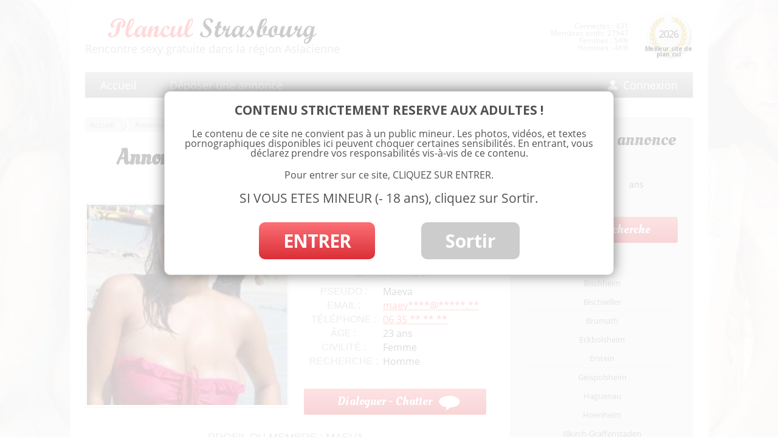

--- FILE ---
content_type: text/html; charset=UTF-8
request_url: https://www.strasbourg-plancul.net/annonce-massage-strasbourg/
body_size: 14378
content:
<!DOCTYPE html>
<!--[if IE 7]>
<html class="ie ie7" lang="fr-FR">
	<link rel="stylesheet"  href="https://www.strasbourg-plancul.net/wp-content/themes/multistrasbourg/css/ie7.css" type='text/css' media='all' />
<![endif]-->
<!--[if IE 8]>
<html class="ie ie8" lang="fr-FR">
<![endif]-->
<!--[if !(IE 7) | !(IE 8)  ]><!-->
<html lang="fr-FR">
<!--<![endif]-->
<head>
<meta charset="UTF-8" />
<title>Annonce massage Strasbourg avec jeune étudiante en médecine - Annonce plan cul 67</title><link rel="preload" data-rocket-preload as="style" href="https://fonts.googleapis.com/css?family=Open%20Sans%3A400italic%2C700italic%2C400%2C700%7COleo%20Script&#038;subset=latin%2Clatin-ext&#038;display=swap" /><link rel="stylesheet" href="https://fonts.googleapis.com/css?family=Open%20Sans%3A400italic%2C700italic%2C400%2C700%7COleo%20Script&#038;subset=latin%2Clatin-ext&#038;display=swap" media="print" onload="this.media='all'" /><noscript><link rel="stylesheet" href="https://fonts.googleapis.com/css?family=Open%20Sans%3A400italic%2C700italic%2C400%2C700%7COleo%20Script&#038;subset=latin%2Clatin-ext&#038;display=swap" /></noscript><link rel="preload" data-rocket-preload as="image" href="https://www.strasbourg-plancul.net/wp-content/uploads/2021/04/annonce-massage-strasbourg-330x330.jpg" imagesrcset="https://www.strasbourg-plancul.net/wp-content/uploads/2021/04/annonce-massage-strasbourg-330x330.jpg 330w, https://www.strasbourg-plancul.net/wp-content/uploads/2021/04/annonce-massage-strasbourg-300x300.jpg 300w, https://www.strasbourg-plancul.net/wp-content/uploads/2021/04/annonce-massage-strasbourg-150x150.jpg 150w, https://www.strasbourg-plancul.net/wp-content/uploads/2021/04/annonce-massage-strasbourg-768x768.jpg 768w, https://www.strasbourg-plancul.net/wp-content/uploads/2021/04/annonce-massage-strasbourg-200x200.jpg 200w, https://www.strasbourg-plancul.net/wp-content/uploads/2021/04/annonce-massage-strasbourg-624x624.jpg 624w, https://www.strasbourg-plancul.net/wp-content/uploads/2021/04/annonce-massage-strasbourg-120x120.jpg 120w, https://www.strasbourg-plancul.net/wp-content/uploads/2021/04/annonce-massage-strasbourg.jpg 921w" imagesizes="(max-width: 330px) 100vw, 330px" fetchpriority="high">
<link rel="profile" href="http://gmpg.org/xfn/11" />
<link rel="pingback" href="https://www.strasbourg-plancul.net/xmlrpc.php" />
<!--[if lt IE 9]>
<script src="https://www.strasbourg-plancul.net/wp-content/themes/multistrasbourg/js/html5.js" type="text/javascript"></script>
<![endif]-->
<meta name='robots' content='index, follow, max-image-preview:large, max-snippet:-1, max-video-preview:-1' />

	<!-- This site is optimized with the Yoast SEO plugin v23.3 - https://yoast.com/wordpress/plugins/seo/ -->
	<meta name="description" content="Je suis une jeune étudiante en médecine, passionnée de médecine chinoise et thaïlandaise et je me propose d&#039;allier le travail et le plaisir via mon" />
	<link rel="canonical" href="https://www.strasbourg-plancul.net/annonce-massage-strasbourg/" />
	<meta property="og:locale" content="fr_FR" />
	<meta property="og:type" content="article" />
	<meta property="og:title" content="Annonce massage Strasbourg avec jeune étudiante en médecine - Annonce plan cul 67" />
	<meta property="og:description" content="Je suis une jeune étudiante en médecine, passionnée de médecine chinoise et thaïlandaise et je me propose d&#039;allier le travail et le plaisir via mon" />
	<meta property="og:url" content="https://www.strasbourg-plancul.net/annonce-massage-strasbourg/" />
	<meta property="og:site_name" content="Plan cul Strasbourg" />
	<meta property="article:published_time" content="2021-04-30T15:29:10+00:00" />
	<meta property="og:image" content="https://www.strasbourg-plancul.net/wp-content/uploads/2021/04/annonce-massage-strasbourg.jpg" />
	<meta property="og:image:width" content="921" />
	<meta property="og:image:height" content="921" />
	<meta property="og:image:type" content="image/jpeg" />
	<meta name="author" content="admin" />
	<meta name="twitter:card" content="summary_large_image" />
	<meta name="twitter:label1" content="Écrit par" />
	<meta name="twitter:data1" content="admin" />
	<meta name="twitter:label2" content="Durée de lecture estimée" />
	<meta name="twitter:data2" content="1 minute" />
	<script type="application/ld+json" class="yoast-schema-graph">{"@context":"https://schema.org","@graph":[{"@type":"WebPage","@id":"https://www.strasbourg-plancul.net/annonce-massage-strasbourg/","url":"https://www.strasbourg-plancul.net/annonce-massage-strasbourg/","name":"Annonce massage Strasbourg avec jeune étudiante en médecine - Annonce plan cul 67","isPartOf":{"@id":"https://www.strasbourg-plancul.net/#website"},"primaryImageOfPage":{"@id":"https://www.strasbourg-plancul.net/annonce-massage-strasbourg/#primaryimage"},"image":{"@id":"https://www.strasbourg-plancul.net/annonce-massage-strasbourg/#primaryimage"},"thumbnailUrl":"https://www.strasbourg-plancul.net/wp-content/uploads/2021/04/annonce-massage-strasbourg.jpg","datePublished":"2021-04-30T15:29:10+00:00","dateModified":"2021-04-30T15:29:10+00:00","author":{"@id":"https://www.strasbourg-plancul.net/#/schema/person/3dab60cf6b658282a41746e1267fb9f1"},"description":"Je suis une jeune étudiante en médecine, passionnée de médecine chinoise et thaïlandaise et je me propose d'allier le travail et le plaisir via mon","breadcrumb":{"@id":"https://www.strasbourg-plancul.net/annonce-massage-strasbourg/#breadcrumb"},"inLanguage":"fr-FR","potentialAction":[{"@type":"ReadAction","target":["https://www.strasbourg-plancul.net/annonce-massage-strasbourg/"]}]},{"@type":"ImageObject","inLanguage":"fr-FR","@id":"https://www.strasbourg-plancul.net/annonce-massage-strasbourg/#primaryimage","url":"https://www.strasbourg-plancul.net/wp-content/uploads/2021/04/annonce-massage-strasbourg.jpg","contentUrl":"https://www.strasbourg-plancul.net/wp-content/uploads/2021/04/annonce-massage-strasbourg.jpg","width":921,"height":921},{"@type":"BreadcrumbList","@id":"https://www.strasbourg-plancul.net/annonce-massage-strasbourg/#breadcrumb","itemListElement":[{"@type":"ListItem","position":1,"name":"Annonces","item":"https://www.strasbourg-plancul.net/annonces/"},{"@type":"ListItem","position":2,"name":"Strasbourg","item":"https://www.strasbourg-plancul.net/annonces/strasbourg/"},{"@type":"ListItem","position":3,"name":"Annonce massage Strasbourg avec jeune étudiante en médecine"}]},{"@type":"WebSite","@id":"https://www.strasbourg-plancul.net/#website","url":"https://www.strasbourg-plancul.net/","name":"Plan cul Strasbourg","description":"","potentialAction":[{"@type":"SearchAction","target":{"@type":"EntryPoint","urlTemplate":"https://www.strasbourg-plancul.net/?s={search_term_string}"},"query-input":"required name=search_term_string"}],"inLanguage":"fr-FR"},{"@type":"Person","@id":"https://www.strasbourg-plancul.net/#/schema/person/3dab60cf6b658282a41746e1267fb9f1","name":"admin","image":{"@type":"ImageObject","inLanguage":"fr-FR","@id":"https://www.strasbourg-plancul.net/#/schema/person/image/","url":"https://secure.gravatar.com/avatar/22c653231017e5de57e41a5e82724f95?s=96&d=mm&r=g","contentUrl":"https://secure.gravatar.com/avatar/22c653231017e5de57e41a5e82724f95?s=96&d=mm&r=g","caption":"admin"}}]}</script>
	<!-- / Yoast SEO plugin. -->


<link rel='dns-prefetch' href='//fonts.googleapis.com' />
<link href='https://fonts.gstatic.com' crossorigin rel='preconnect' />
<link rel="alternate" type="application/rss+xml" title="Plan cul Strasbourg &raquo; Flux" href="https://www.strasbourg-plancul.net/feed/" />
<link rel="alternate" type="application/rss+xml" title="Plan cul Strasbourg &raquo; Flux des commentaires" href="https://www.strasbourg-plancul.net/comments/feed/" />
<link rel="alternate" type="application/rss+xml" title="Plan cul Strasbourg &raquo; Annonce massage Strasbourg avec jeune étudiante en médecine Flux des commentaires" href="https://www.strasbourg-plancul.net/annonce-massage-strasbourg/feed/" />
<script type="text/javascript">
/* <![CDATA[ */
window._wpemojiSettings = {"baseUrl":"https:\/\/s.w.org\/images\/core\/emoji\/15.0.3\/72x72\/","ext":".png","svgUrl":"https:\/\/s.w.org\/images\/core\/emoji\/15.0.3\/svg\/","svgExt":".svg","source":{"concatemoji":"https:\/\/www.strasbourg-plancul.net\/wp-includes\/js\/wp-emoji-release.min.js?ver=6.6.4"}};
/*! This file is auto-generated */
!function(i,n){var o,s,e;function c(e){try{var t={supportTests:e,timestamp:(new Date).valueOf()};sessionStorage.setItem(o,JSON.stringify(t))}catch(e){}}function p(e,t,n){e.clearRect(0,0,e.canvas.width,e.canvas.height),e.fillText(t,0,0);var t=new Uint32Array(e.getImageData(0,0,e.canvas.width,e.canvas.height).data),r=(e.clearRect(0,0,e.canvas.width,e.canvas.height),e.fillText(n,0,0),new Uint32Array(e.getImageData(0,0,e.canvas.width,e.canvas.height).data));return t.every(function(e,t){return e===r[t]})}function u(e,t,n){switch(t){case"flag":return n(e,"\ud83c\udff3\ufe0f\u200d\u26a7\ufe0f","\ud83c\udff3\ufe0f\u200b\u26a7\ufe0f")?!1:!n(e,"\ud83c\uddfa\ud83c\uddf3","\ud83c\uddfa\u200b\ud83c\uddf3")&&!n(e,"\ud83c\udff4\udb40\udc67\udb40\udc62\udb40\udc65\udb40\udc6e\udb40\udc67\udb40\udc7f","\ud83c\udff4\u200b\udb40\udc67\u200b\udb40\udc62\u200b\udb40\udc65\u200b\udb40\udc6e\u200b\udb40\udc67\u200b\udb40\udc7f");case"emoji":return!n(e,"\ud83d\udc26\u200d\u2b1b","\ud83d\udc26\u200b\u2b1b")}return!1}function f(e,t,n){var r="undefined"!=typeof WorkerGlobalScope&&self instanceof WorkerGlobalScope?new OffscreenCanvas(300,150):i.createElement("canvas"),a=r.getContext("2d",{willReadFrequently:!0}),o=(a.textBaseline="top",a.font="600 32px Arial",{});return e.forEach(function(e){o[e]=t(a,e,n)}),o}function t(e){var t=i.createElement("script");t.src=e,t.defer=!0,i.head.appendChild(t)}"undefined"!=typeof Promise&&(o="wpEmojiSettingsSupports",s=["flag","emoji"],n.supports={everything:!0,everythingExceptFlag:!0},e=new Promise(function(e){i.addEventListener("DOMContentLoaded",e,{once:!0})}),new Promise(function(t){var n=function(){try{var e=JSON.parse(sessionStorage.getItem(o));if("object"==typeof e&&"number"==typeof e.timestamp&&(new Date).valueOf()<e.timestamp+604800&&"object"==typeof e.supportTests)return e.supportTests}catch(e){}return null}();if(!n){if("undefined"!=typeof Worker&&"undefined"!=typeof OffscreenCanvas&&"undefined"!=typeof URL&&URL.createObjectURL&&"undefined"!=typeof Blob)try{var e="postMessage("+f.toString()+"("+[JSON.stringify(s),u.toString(),p.toString()].join(",")+"));",r=new Blob([e],{type:"text/javascript"}),a=new Worker(URL.createObjectURL(r),{name:"wpTestEmojiSupports"});return void(a.onmessage=function(e){c(n=e.data),a.terminate(),t(n)})}catch(e){}c(n=f(s,u,p))}t(n)}).then(function(e){for(var t in e)n.supports[t]=e[t],n.supports.everything=n.supports.everything&&n.supports[t],"flag"!==t&&(n.supports.everythingExceptFlag=n.supports.everythingExceptFlag&&n.supports[t]);n.supports.everythingExceptFlag=n.supports.everythingExceptFlag&&!n.supports.flag,n.DOMReady=!1,n.readyCallback=function(){n.DOMReady=!0}}).then(function(){return e}).then(function(){var e;n.supports.everything||(n.readyCallback(),(e=n.source||{}).concatemoji?t(e.concatemoji):e.wpemoji&&e.twemoji&&(t(e.twemoji),t(e.wpemoji)))}))}((window,document),window._wpemojiSettings);
/* ]]> */
</script>
<style id='wp-emoji-styles-inline-css' type='text/css'>

	img.wp-smiley, img.emoji {
		display: inline !important;
		border: none !important;
		box-shadow: none !important;
		height: 1em !important;
		width: 1em !important;
		margin: 0 0.07em !important;
		vertical-align: -0.1em !important;
		background: none !important;
		padding: 0 !important;
	}
</style>
<link rel='stylesheet' id='wp-block-library-css' href='https://www.strasbourg-plancul.net/wp-includes/css/dist/block-library/style.min.css?ver=6.6.4' type='text/css' media='all' />
<style id='classic-theme-styles-inline-css' type='text/css'>
/*! This file is auto-generated */
.wp-block-button__link{color:#fff;background-color:#32373c;border-radius:9999px;box-shadow:none;text-decoration:none;padding:calc(.667em + 2px) calc(1.333em + 2px);font-size:1.125em}.wp-block-file__button{background:#32373c;color:#fff;text-decoration:none}
</style>
<style id='global-styles-inline-css' type='text/css'>
:root{--wp--preset--aspect-ratio--square: 1;--wp--preset--aspect-ratio--4-3: 4/3;--wp--preset--aspect-ratio--3-4: 3/4;--wp--preset--aspect-ratio--3-2: 3/2;--wp--preset--aspect-ratio--2-3: 2/3;--wp--preset--aspect-ratio--16-9: 16/9;--wp--preset--aspect-ratio--9-16: 9/16;--wp--preset--color--black: #000000;--wp--preset--color--cyan-bluish-gray: #abb8c3;--wp--preset--color--white: #ffffff;--wp--preset--color--pale-pink: #f78da7;--wp--preset--color--vivid-red: #cf2e2e;--wp--preset--color--luminous-vivid-orange: #ff6900;--wp--preset--color--luminous-vivid-amber: #fcb900;--wp--preset--color--light-green-cyan: #7bdcb5;--wp--preset--color--vivid-green-cyan: #00d084;--wp--preset--color--pale-cyan-blue: #8ed1fc;--wp--preset--color--vivid-cyan-blue: #0693e3;--wp--preset--color--vivid-purple: #9b51e0;--wp--preset--gradient--vivid-cyan-blue-to-vivid-purple: linear-gradient(135deg,rgba(6,147,227,1) 0%,rgb(155,81,224) 100%);--wp--preset--gradient--light-green-cyan-to-vivid-green-cyan: linear-gradient(135deg,rgb(122,220,180) 0%,rgb(0,208,130) 100%);--wp--preset--gradient--luminous-vivid-amber-to-luminous-vivid-orange: linear-gradient(135deg,rgba(252,185,0,1) 0%,rgba(255,105,0,1) 100%);--wp--preset--gradient--luminous-vivid-orange-to-vivid-red: linear-gradient(135deg,rgba(255,105,0,1) 0%,rgb(207,46,46) 100%);--wp--preset--gradient--very-light-gray-to-cyan-bluish-gray: linear-gradient(135deg,rgb(238,238,238) 0%,rgb(169,184,195) 100%);--wp--preset--gradient--cool-to-warm-spectrum: linear-gradient(135deg,rgb(74,234,220) 0%,rgb(151,120,209) 20%,rgb(207,42,186) 40%,rgb(238,44,130) 60%,rgb(251,105,98) 80%,rgb(254,248,76) 100%);--wp--preset--gradient--blush-light-purple: linear-gradient(135deg,rgb(255,206,236) 0%,rgb(152,150,240) 100%);--wp--preset--gradient--blush-bordeaux: linear-gradient(135deg,rgb(254,205,165) 0%,rgb(254,45,45) 50%,rgb(107,0,62) 100%);--wp--preset--gradient--luminous-dusk: linear-gradient(135deg,rgb(255,203,112) 0%,rgb(199,81,192) 50%,rgb(65,88,208) 100%);--wp--preset--gradient--pale-ocean: linear-gradient(135deg,rgb(255,245,203) 0%,rgb(182,227,212) 50%,rgb(51,167,181) 100%);--wp--preset--gradient--electric-grass: linear-gradient(135deg,rgb(202,248,128) 0%,rgb(113,206,126) 100%);--wp--preset--gradient--midnight: linear-gradient(135deg,rgb(2,3,129) 0%,rgb(40,116,252) 100%);--wp--preset--font-size--small: 13px;--wp--preset--font-size--medium: 20px;--wp--preset--font-size--large: 36px;--wp--preset--font-size--x-large: 42px;--wp--preset--spacing--20: 0.44rem;--wp--preset--spacing--30: 0.67rem;--wp--preset--spacing--40: 1rem;--wp--preset--spacing--50: 1.5rem;--wp--preset--spacing--60: 2.25rem;--wp--preset--spacing--70: 3.38rem;--wp--preset--spacing--80: 5.06rem;--wp--preset--shadow--natural: 6px 6px 9px rgba(0, 0, 0, 0.2);--wp--preset--shadow--deep: 12px 12px 50px rgba(0, 0, 0, 0.4);--wp--preset--shadow--sharp: 6px 6px 0px rgba(0, 0, 0, 0.2);--wp--preset--shadow--outlined: 6px 6px 0px -3px rgba(255, 255, 255, 1), 6px 6px rgba(0, 0, 0, 1);--wp--preset--shadow--crisp: 6px 6px 0px rgba(0, 0, 0, 1);}:where(.is-layout-flex){gap: 0.5em;}:where(.is-layout-grid){gap: 0.5em;}body .is-layout-flex{display: flex;}.is-layout-flex{flex-wrap: wrap;align-items: center;}.is-layout-flex > :is(*, div){margin: 0;}body .is-layout-grid{display: grid;}.is-layout-grid > :is(*, div){margin: 0;}:where(.wp-block-columns.is-layout-flex){gap: 2em;}:where(.wp-block-columns.is-layout-grid){gap: 2em;}:where(.wp-block-post-template.is-layout-flex){gap: 1.25em;}:where(.wp-block-post-template.is-layout-grid){gap: 1.25em;}.has-black-color{color: var(--wp--preset--color--black) !important;}.has-cyan-bluish-gray-color{color: var(--wp--preset--color--cyan-bluish-gray) !important;}.has-white-color{color: var(--wp--preset--color--white) !important;}.has-pale-pink-color{color: var(--wp--preset--color--pale-pink) !important;}.has-vivid-red-color{color: var(--wp--preset--color--vivid-red) !important;}.has-luminous-vivid-orange-color{color: var(--wp--preset--color--luminous-vivid-orange) !important;}.has-luminous-vivid-amber-color{color: var(--wp--preset--color--luminous-vivid-amber) !important;}.has-light-green-cyan-color{color: var(--wp--preset--color--light-green-cyan) !important;}.has-vivid-green-cyan-color{color: var(--wp--preset--color--vivid-green-cyan) !important;}.has-pale-cyan-blue-color{color: var(--wp--preset--color--pale-cyan-blue) !important;}.has-vivid-cyan-blue-color{color: var(--wp--preset--color--vivid-cyan-blue) !important;}.has-vivid-purple-color{color: var(--wp--preset--color--vivid-purple) !important;}.has-black-background-color{background-color: var(--wp--preset--color--black) !important;}.has-cyan-bluish-gray-background-color{background-color: var(--wp--preset--color--cyan-bluish-gray) !important;}.has-white-background-color{background-color: var(--wp--preset--color--white) !important;}.has-pale-pink-background-color{background-color: var(--wp--preset--color--pale-pink) !important;}.has-vivid-red-background-color{background-color: var(--wp--preset--color--vivid-red) !important;}.has-luminous-vivid-orange-background-color{background-color: var(--wp--preset--color--luminous-vivid-orange) !important;}.has-luminous-vivid-amber-background-color{background-color: var(--wp--preset--color--luminous-vivid-amber) !important;}.has-light-green-cyan-background-color{background-color: var(--wp--preset--color--light-green-cyan) !important;}.has-vivid-green-cyan-background-color{background-color: var(--wp--preset--color--vivid-green-cyan) !important;}.has-pale-cyan-blue-background-color{background-color: var(--wp--preset--color--pale-cyan-blue) !important;}.has-vivid-cyan-blue-background-color{background-color: var(--wp--preset--color--vivid-cyan-blue) !important;}.has-vivid-purple-background-color{background-color: var(--wp--preset--color--vivid-purple) !important;}.has-black-border-color{border-color: var(--wp--preset--color--black) !important;}.has-cyan-bluish-gray-border-color{border-color: var(--wp--preset--color--cyan-bluish-gray) !important;}.has-white-border-color{border-color: var(--wp--preset--color--white) !important;}.has-pale-pink-border-color{border-color: var(--wp--preset--color--pale-pink) !important;}.has-vivid-red-border-color{border-color: var(--wp--preset--color--vivid-red) !important;}.has-luminous-vivid-orange-border-color{border-color: var(--wp--preset--color--luminous-vivid-orange) !important;}.has-luminous-vivid-amber-border-color{border-color: var(--wp--preset--color--luminous-vivid-amber) !important;}.has-light-green-cyan-border-color{border-color: var(--wp--preset--color--light-green-cyan) !important;}.has-vivid-green-cyan-border-color{border-color: var(--wp--preset--color--vivid-green-cyan) !important;}.has-pale-cyan-blue-border-color{border-color: var(--wp--preset--color--pale-cyan-blue) !important;}.has-vivid-cyan-blue-border-color{border-color: var(--wp--preset--color--vivid-cyan-blue) !important;}.has-vivid-purple-border-color{border-color: var(--wp--preset--color--vivid-purple) !important;}.has-vivid-cyan-blue-to-vivid-purple-gradient-background{background: var(--wp--preset--gradient--vivid-cyan-blue-to-vivid-purple) !important;}.has-light-green-cyan-to-vivid-green-cyan-gradient-background{background: var(--wp--preset--gradient--light-green-cyan-to-vivid-green-cyan) !important;}.has-luminous-vivid-amber-to-luminous-vivid-orange-gradient-background{background: var(--wp--preset--gradient--luminous-vivid-amber-to-luminous-vivid-orange) !important;}.has-luminous-vivid-orange-to-vivid-red-gradient-background{background: var(--wp--preset--gradient--luminous-vivid-orange-to-vivid-red) !important;}.has-very-light-gray-to-cyan-bluish-gray-gradient-background{background: var(--wp--preset--gradient--very-light-gray-to-cyan-bluish-gray) !important;}.has-cool-to-warm-spectrum-gradient-background{background: var(--wp--preset--gradient--cool-to-warm-spectrum) !important;}.has-blush-light-purple-gradient-background{background: var(--wp--preset--gradient--blush-light-purple) !important;}.has-blush-bordeaux-gradient-background{background: var(--wp--preset--gradient--blush-bordeaux) !important;}.has-luminous-dusk-gradient-background{background: var(--wp--preset--gradient--luminous-dusk) !important;}.has-pale-ocean-gradient-background{background: var(--wp--preset--gradient--pale-ocean) !important;}.has-electric-grass-gradient-background{background: var(--wp--preset--gradient--electric-grass) !important;}.has-midnight-gradient-background{background: var(--wp--preset--gradient--midnight) !important;}.has-small-font-size{font-size: var(--wp--preset--font-size--small) !important;}.has-medium-font-size{font-size: var(--wp--preset--font-size--medium) !important;}.has-large-font-size{font-size: var(--wp--preset--font-size--large) !important;}.has-x-large-font-size{font-size: var(--wp--preset--font-size--x-large) !important;}
:where(.wp-block-post-template.is-layout-flex){gap: 1.25em;}:where(.wp-block-post-template.is-layout-grid){gap: 1.25em;}
:where(.wp-block-columns.is-layout-flex){gap: 2em;}:where(.wp-block-columns.is-layout-grid){gap: 2em;}
:root :where(.wp-block-pullquote){font-size: 1.5em;line-height: 1.6;}
</style>
<link data-minify="1" rel='stylesheet' id='stcr-font-awesome-css' href='https://www.strasbourg-plancul.net/wp-content/cache/min/1/wp-content/plugins/subscribe-to-comments-reloaded/includes/css/font-awesome.min.css?ver=1733240543' type='text/css' media='all' />
<link data-minify="1" rel='stylesheet' id='stcr-style-css' href='https://www.strasbourg-plancul.net/wp-content/cache/min/1/wp-content/plugins/subscribe-to-comments-reloaded/includes/css/stcr-style.css?ver=1733240543' type='text/css' media='all' />

<link data-minify="1" rel='stylesheet' id='twentytwelve-style-css' href='https://www.strasbourg-plancul.net/wp-content/cache/min/1/wp-content/themes/multistrasbourg/style.css?ver=1733240543' type='text/css' media='all' />
<!--[if lt IE 9]>
<link rel='stylesheet' id='twentytwelve-ie-css' href='https://www.strasbourg-plancul.net/wp-content/themes/multistrasbourg/css/ie.css?ver=20121010' type='text/css' media='all' />
<![endif]-->
<script type="text/javascript" src="https://www.strasbourg-plancul.net/wp-includes/js/jquery/jquery.min.js?ver=3.7.1" id="jquery-core-js"></script>
<script type="text/javascript" src="https://www.strasbourg-plancul.net/wp-includes/js/jquery/jquery-migrate.min.js?ver=3.4.1" id="jquery-migrate-js"></script>
<link rel="https://api.w.org/" href="https://www.strasbourg-plancul.net/wp-json/" /><link rel="alternate" title="JSON" type="application/json" href="https://www.strasbourg-plancul.net/wp-json/wp/v2/posts/1179" /><link rel="EditURI" type="application/rsd+xml" title="RSD" href="https://www.strasbourg-plancul.net/xmlrpc.php?rsd" />
<meta name="generator" content="WordPress 6.6.4" />
<link rel='shortlink' href='https://www.strasbourg-plancul.net/?p=1179' />
<link rel="alternate" title="oEmbed (JSON)" type="application/json+oembed" href="https://www.strasbourg-plancul.net/wp-json/oembed/1.0/embed?url=https%3A%2F%2Fwww.strasbourg-plancul.net%2Fannonce-massage-strasbourg%2F" />
<link rel="alternate" title="oEmbed (XML)" type="text/xml+oembed" href="https://www.strasbourg-plancul.net/wp-json/oembed/1.0/embed?url=https%3A%2F%2Fwww.strasbourg-plancul.net%2Fannonce-massage-strasbourg%2F&#038;format=xml" />
<style type="text/css">.recentcomments a{display:inline !important;padding:0 !important;margin:0 !important;}</style>		
<!-- Responsive Select CSS 
================================================================ -->
<style type="text/css" id="responsive-select-css">
.responsiveSelectContainer select.responsiveMenuSelect, select.responsiveMenuSelect{
	display:none;
}

@media (max-width: 600px) {
	.responsiveSelectContainer{
		border:none !important;
		background:none !important;
		box-shadow:none !important;
		height:auto !important;
		max-height:none !important;
		visibility:visible !important;
	}
	.responsiveSelectContainer ul, ul.responsiveSelectFullMenu, #megaMenu ul.megaMenu.responsiveSelectFullMenu{
		display: none !important;
	}
	.responsiveSelectContainer select.responsiveMenuSelect, select.responsiveMenuSelect { 
		display: inline-block; 
		width:100%;
	}
}	
</style>
<!-- end Responsive Select CSS -->

<!-- Responsive Select JS
================================================================ -->
<script type="text/javascript">
jQuery(document).ready( function($){
	$( '.responsiveMenuSelect' ).change(function() {
		var loc = $(this).find( 'option:selected' ).val();
		if( loc != '' && loc != '#' ) window.location = loc;
	});
	//$( '.responsiveMenuSelect' ).val('');
});
</script>
<!-- end Responsive Select JS -->
		
<noscript><style id="rocket-lazyload-nojs-css">.rll-youtube-player, [data-lazy-src]{display:none !important;}</style></noscript>
<meta name="viewport" content="width=device-width" />



<link rel="icon" type="image/png" href="https://www.strasbourg-plancul.net/wp-content/themes/multistrasbourg/images/favicon.png" />
<!--[if IE]><link rel="shortcut icon" type="image/x-icon" href="https://www.strasbourg-plancul.net/wp-content/themes/multistrasbourg/images/favicon.ico" /><![endif]--> 

<!-- Fancy box -->
<link data-minify="1" rel="stylesheet" href="https://www.strasbourg-plancul.net/wp-content/cache/min/1/wp-content/themes/multistrasbourg/js/fancybox/source/jquery.fancybox.css?ver=1733240543" type="text/css" media="screen" />
<script type="text/javascript" src="https://www.strasbourg-plancul.net/wp-content/themes/multistrasbourg/js/fancybox/source/jquery.fancybox.pack.js?v=2.1.5"></script>

<script src="https://ajax.aspnetcdn.com/ajax/jquery.validate/1.13.1/jquery.validate.min.js" type="text/javascript"></script>

<!-- DISCLAMER -->
<script src="https://www.strasbourg-plancul.net/wp-content/themes/multistrasbourg/js/disclamer.js" type="text/javascript"></script>
<script src="https://www.strasbourg-plancul.net/wp-content/themes/multistrasbourg/js/effects.js" type="text/javascript"></script>

<!-- toastr - infopopPerso - Tag : toastr -->
<script src="https://www.strasbourg-plancul.net/wp-content/themes/multistrasbourg/js/toastr/build/toastr.min.js" type="text/javascript"></script>
<link data-minify="1" rel="stylesheet" href="https://www.strasbourg-plancul.net/wp-content/cache/min/1/wp-content/themes/multistrasbourg/js/toastr/build/toastr.css?ver=1733240543" type="text/css" media="screen" />

<script>
  (function(i,s,o,g,r,a,m){i['GoogleAnalyticsObject']=r;i[r]=i[r]||function(){
  (i[r].q=i[r].q||[]).push(arguments)},i[r].l=1*new Date();a=s.createElement(o),
  m=s.getElementsByTagName(o)[0];a.async=1;a.src=g;m.parentNode.insertBefore(a,m)
  })(window,document,'script','https://www.google-analytics.com/analytics.js','ga');

  ga('create', 'UA-82805153-1', 'auto');
  ga('send', 'pageview');

</script>

<script async src="https://c.free-datings.com/8/js/script.js?id=g5Dtu"></script>

</head>

<body class="post-template-default single single-post postid-1179 single-format-standard custom-font-enabled">
	
	
	
<div id="page" class="hfeed site">
	<header id="masthead" class="site-header" role="banner">
		<hgroup>
			<a href="https://www.strasbourg-plancul.net/" title="Plan cul Strasbourg" rel="home">	
				<img id="logo" src="https://www.strasbourg-plancul.net/wp-content/themes/multistrasbourg/images/plan-cul-strasbourg.png" alt="Plan cul à Strasbourg" />
			</a>
			<span id="logo_txt">
				Rencontre sexy gratuite dans la région Aslacienne				
			</span>
			</a>
		</hgroup>

		<div id="site_annee">
			<div class="bg">
				<img src="https://www.strasbourg-plancul.net/wp-content/themes/multistrasbourg/images/bg-meilleur-site-de-plan-cul.png" alt="Elu site de rencontre de l'année 2026 dans le Bas-Rhin" />
			</div>
			<span class="year">2026</span>
			<span class="desc">Meilleur site de plan cul</span>
		</div>

		<div id="connect_info">
			Connect&eacute;s : 431<br />
			<span id="membres_actifs">Membres actifs: 27947<br /></span>
			Femmes : 54%<br />
			Hommes : 46%		
		</div>
		
		<nav id="site-navigation-top" class="main-navigation" role="navigation">
			<div class="menu-menu-1-container"><ul id="menu-menu-1" class="nav-menu"><li id="menu-item-123" class="menu-item menu-item-type-post_type menu-item-object-page menu-item-home menu-item-123"><a href="https://www.strasbourg-plancul.net/">Accueil</a></li>
<li id="menu-item-128" class="menu-item menu-item-type-post_type menu-item-object-page menu-item-128"><a href="https://www.strasbourg-plancul.net/deposer-une-annonce/">Déposer une annonce</a></li>
<li id="menu-item-126" class="menu-item menu-item-type-post_type menu-item-object-page menu-item-126"><a href="https://www.strasbourg-plancul.net/connexion/">Connexion</a></li>
</ul></div>		</nav><!-- #site-navigation -->

		<button id="hamburger-button">&#9776;</button>
	  <div id="hamburger-sidebar">
	    <div id="hamburger-sidebar-header"></div>
	    <div id="hamburger-sidebar-body"></div>
	  </div>
	  <div id="hamburger-overlay"></div>

	  <script src="https://www.strasbourg-plancul.net/wp-content/themes/multistrasbourg/js/burger.js" type="text/javascript"></script>

		
	</header><!-- #masthead -->

	<div id="main" class="wrapper">
	<div id="primary" class="site-content">
		<div id="content" role="main">
			
			
			<!-- ******************** CHEMIN ****************** -->
			
			<div id="filariane">
		        <span class="item"><a title="Plan cul Strasbourg" href="https://www.strasbourg-plancul.net" rel="v:url" property="v:title">Accueil</a></span><span class="separateur"> > </span><span class="item"><a href="https://www.strasbourg-plancul.net/annonces/" title="Voir tous les articles de Annonces" rel="v:url" property="v:title">Annonces</a></span><span class="separateur"> > </span><span class="item"><a href="https://www.strasbourg-plancul.net/annonces/strasbourg/" title="Voir tous les articles de Strasbourg" rel="v:url" property="v:title">Strasbourg</a></span><span class="separateur"> > </span>	        </div>

			

			<!-- ******************** ARTICLE ****************** -->

				




	<article class="single_annonce" id="post-1179"  >
		
		
			<!-- ************* TITLE ****************** -->
			
			<h1>Annonce massage Strasbourg avec jeune étudiante en médecine</h1>
			
			<!-- ************* IMAGE ****************** -->
			
			<div class="img">

				<a title="Chatter avec Maeva (23 ans) à Strasbourg" id="link_image_annonce">
				
				<img width="330" height="330" src="https://www.strasbourg-plancul.net/wp-content/uploads/2021/04/annonce-massage-strasbourg-330x330.jpg" class="attachment-image_annonce size-image_annonce wp-post-image" alt="annonce massage strasbourg " decoding="async" fetchpriority="high" srcset="https://www.strasbourg-plancul.net/wp-content/uploads/2021/04/annonce-massage-strasbourg-330x330.jpg 330w, https://www.strasbourg-plancul.net/wp-content/uploads/2021/04/annonce-massage-strasbourg-300x300.jpg 300w, https://www.strasbourg-plancul.net/wp-content/uploads/2021/04/annonce-massage-strasbourg-150x150.jpg 150w, https://www.strasbourg-plancul.net/wp-content/uploads/2021/04/annonce-massage-strasbourg-768x768.jpg 768w, https://www.strasbourg-plancul.net/wp-content/uploads/2021/04/annonce-massage-strasbourg-200x200.jpg 200w, https://www.strasbourg-plancul.net/wp-content/uploads/2021/04/annonce-massage-strasbourg-624x624.jpg 624w, https://www.strasbourg-plancul.net/wp-content/uploads/2021/04/annonce-massage-strasbourg-120x120.jpg 120w, https://www.strasbourg-plancul.net/wp-content/uploads/2021/04/annonce-massage-strasbourg.jpg 921w" sizes="(max-width: 330px) 100vw, 330px" />				
				</a>
			</div>
			
			
			
			
			<div class="connexion">
						
						
							<div class="en_ligne">Online</div>		
						
			</div><!-- fin connexion -->
			
			
			<!-- ************* INFOS ****************** -->
			
			<div class="infos">
				
				<div class="title">Localisation </div>
				
				<div class="tab" id="localisation">

					<div class="ligne">
						<span class="colonne label">
							Ville : 
						</span>
						<span class="colonne">
							Strasbourg						</span>
					</div><!-- fin class ligne-->
				</div>
				
				<div class="sep"></div>
				
				<div class="title">Informations sur l’annonceur </div>
				
				
				<div class="tab" id="infoannonceur">
					<div class="ligne">
						<span class="colonne label">
							Pseudo : 	
						</span>
						<span class="colonne">
							Maeva						</span>
					</div><!-- fin class ligne-->
					<div class="ligne">
						<span class="colonne label">
							Email : 
						</span>
						<span class="colonne">
							<a href="#respond">maev****@*****.**</a>
						</span>
					</div><!-- fin class ligne-->
					<div class="ligne">
						<span class="colonne label">
							Téléphone : 
						</span>
						<span class="colonne">
							<a id="telephone_link">						
								06 35 ** ** **							</a>
						</span>
					</div><!-- fin class ligne-->
					<div class="ligne">
						<span class="colonne label">
							Âge : 
						</span>
						<span class="colonne">
							23 ans
						</span>
					</div><!-- fin class ligne-->
					<div class="ligne">
						<span class="colonne label">
							Civilité : 
						</span>
						<span class="colonne">
							Femme						</span>
					</div><!-- fin class ligne-->
					<div class="ligne">
						<span class="colonne label">
							Recherche : 
						</span>
						<span class="colonne">
							Homme						</span>
					</div><!-- fin class ligne-->

										
				</div>
				
				<div class="clearboth"></div>
				
				<a class="chatter" title="Chatter avec Maeva ( ans) à Strasbourg"  id="btn_dial_single" href="#fancy_clic">Dialoguer - Chatter</a>
				
		</div><!-- fin infos -->
		
		<div class="clearboth"></div>
		
		<div class="content">
			<span class="info">Profil du Membre : Maeva</span>
			<p>Je suis une jeune étudiante en médecine, passionnée de médecine chinoise et thaïlandaise et je me propose d&rsquo;allier le travail et le plaisir via mon annonce massage Strasbourg. En effet, je propose à de jeunes hommes, si possible de moins de 25 ans et imberbes de passer entre mes mains expertes pour des massages et caresses sensuelles pour se décontracter et se donner du plaisir.</p>
<p>Si je tombe dingue de votre corps, il est fort possible que j’aie du mal à me contrôler lol. Mais je sais rester très professionnelle aussi, et se sera l&rsquo;occasion pour moi de progresser dans ma technique.</p>
<p>Je propose qu&rsquo;on se retrouve en centre-ville pour discuter, puis on pourra directement aller chez moi, qu&rsquo;en pensez-vous ? J&rsquo;attends tous vos messages avec impatience !</p>
		</div>
		

		
	</article><!-- #post -->
	
	


			<!-- ******************** ARTICLE SIMILAIRE ****************** -->

				<div id="related_posts">
					
					<div class="title_bicolor"><span class="rouge">Annonces </span>similaires</div>
					<div class='yarpp yarpp-related yarpp-related-website yarpp-template-yarpp-template-perso'>

  <div class="solcol">
    
    	        <div class="solb">
        <a href="https://www.strasbourg-plancul.net/bar-gay-strasbourg/" rel="bookmark" title="Bar gay à Strasbourg">
                 
			<img width="84" height="84" src="data:image/svg+xml,%3Csvg%20xmlns='http://www.w3.org/2000/svg'%20viewBox='0%200%2084%2084'%3E%3C/svg%3E" class="attachment-150x84 size-150x84 wp-post-image" alt="bar gay strasbourg " decoding="async" data-lazy-srcset="https://www.strasbourg-plancul.net/wp-content/uploads/2021/04/bar-gay-strasbourg-150x150.jpg 150w, https://www.strasbourg-plancul.net/wp-content/uploads/2021/04/bar-gay-strasbourg-300x300.jpg 300w, https://www.strasbourg-plancul.net/wp-content/uploads/2021/04/bar-gay-strasbourg-768x768.jpg 768w, https://www.strasbourg-plancul.net/wp-content/uploads/2021/04/bar-gay-strasbourg-330x330.jpg 330w, https://www.strasbourg-plancul.net/wp-content/uploads/2021/04/bar-gay-strasbourg-200x200.jpg 200w, https://www.strasbourg-plancul.net/wp-content/uploads/2021/04/bar-gay-strasbourg-624x624.jpg 624w, https://www.strasbourg-plancul.net/wp-content/uploads/2021/04/bar-gay-strasbourg-120x120.jpg 120w, https://www.strasbourg-plancul.net/wp-content/uploads/2021/04/bar-gay-strasbourg.jpg 921w" data-lazy-sizes="(max-width: 84px) 100vw, 84px" data-lazy-src="https://www.strasbourg-plancul.net/wp-content/uploads/2021/04/bar-gay-strasbourg-150x150.jpg" /><noscript><img width="84" height="84" src="https://www.strasbourg-plancul.net/wp-content/uploads/2021/04/bar-gay-strasbourg-150x150.jpg" class="attachment-150x84 size-150x84 wp-post-image" alt="bar gay strasbourg " decoding="async" srcset="https://www.strasbourg-plancul.net/wp-content/uploads/2021/04/bar-gay-strasbourg-150x150.jpg 150w, https://www.strasbourg-plancul.net/wp-content/uploads/2021/04/bar-gay-strasbourg-300x300.jpg 300w, https://www.strasbourg-plancul.net/wp-content/uploads/2021/04/bar-gay-strasbourg-768x768.jpg 768w, https://www.strasbourg-plancul.net/wp-content/uploads/2021/04/bar-gay-strasbourg-330x330.jpg 330w, https://www.strasbourg-plancul.net/wp-content/uploads/2021/04/bar-gay-strasbourg-200x200.jpg 200w, https://www.strasbourg-plancul.net/wp-content/uploads/2021/04/bar-gay-strasbourg-624x624.jpg 624w, https://www.strasbourg-plancul.net/wp-content/uploads/2021/04/bar-gay-strasbourg-120x120.jpg 120w, https://www.strasbourg-plancul.net/wp-content/uploads/2021/04/bar-gay-strasbourg.jpg 921w" sizes="(max-width: 84px) 100vw, 84px" /></noscript>          	<br />
          
          <span>Bar gay à Strasbourg</span>
        </a>
      </div>
      
    
    	        <div class="solb">
        <a href="https://www.strasbourg-plancul.net/boite-gay-strasbourg/" rel="bookmark" title="Je propose des rencontres coquines à la boite gay Strasbourg">
                 
			<img width="84" height="84" src="data:image/svg+xml,%3Csvg%20xmlns='http://www.w3.org/2000/svg'%20viewBox='0%200%2084%2084'%3E%3C/svg%3E" class="attachment-150x84 size-150x84 wp-post-image" alt="boite gay strasbourg " decoding="async" data-lazy-srcset="https://www.strasbourg-plancul.net/wp-content/uploads/2021/04/boite-gay-strasbourg-150x150.jpg 150w, https://www.strasbourg-plancul.net/wp-content/uploads/2021/04/boite-gay-strasbourg-300x300.jpg 300w, https://www.strasbourg-plancul.net/wp-content/uploads/2021/04/boite-gay-strasbourg-768x768.jpg 768w, https://www.strasbourg-plancul.net/wp-content/uploads/2021/04/boite-gay-strasbourg-330x330.jpg 330w, https://www.strasbourg-plancul.net/wp-content/uploads/2021/04/boite-gay-strasbourg-200x200.jpg 200w, https://www.strasbourg-plancul.net/wp-content/uploads/2021/04/boite-gay-strasbourg-624x624.jpg 624w, https://www.strasbourg-plancul.net/wp-content/uploads/2021/04/boite-gay-strasbourg-120x120.jpg 120w, https://www.strasbourg-plancul.net/wp-content/uploads/2021/04/boite-gay-strasbourg.jpg 921w" data-lazy-sizes="(max-width: 84px) 100vw, 84px" data-lazy-src="https://www.strasbourg-plancul.net/wp-content/uploads/2021/04/boite-gay-strasbourg-150x150.jpg" /><noscript><img width="84" height="84" src="https://www.strasbourg-plancul.net/wp-content/uploads/2021/04/boite-gay-strasbourg-150x150.jpg" class="attachment-150x84 size-150x84 wp-post-image" alt="boite gay strasbourg " decoding="async" srcset="https://www.strasbourg-plancul.net/wp-content/uploads/2021/04/boite-gay-strasbourg-150x150.jpg 150w, https://www.strasbourg-plancul.net/wp-content/uploads/2021/04/boite-gay-strasbourg-300x300.jpg 300w, https://www.strasbourg-plancul.net/wp-content/uploads/2021/04/boite-gay-strasbourg-768x768.jpg 768w, https://www.strasbourg-plancul.net/wp-content/uploads/2021/04/boite-gay-strasbourg-330x330.jpg 330w, https://www.strasbourg-plancul.net/wp-content/uploads/2021/04/boite-gay-strasbourg-200x200.jpg 200w, https://www.strasbourg-plancul.net/wp-content/uploads/2021/04/boite-gay-strasbourg-624x624.jpg 624w, https://www.strasbourg-plancul.net/wp-content/uploads/2021/04/boite-gay-strasbourg-120x120.jpg 120w, https://www.strasbourg-plancul.net/wp-content/uploads/2021/04/boite-gay-strasbourg.jpg 921w" sizes="(max-width: 84px) 100vw, 84px" /></noscript>          	<br />
          
          <span>Je propose des rencontres coquines à la boite gay Strasbourg</span>
        </a>
      </div>
      
    
    	        <div class="solb">
        <a href="https://www.strasbourg-plancul.net/femme-cougar-strasbourg/" rel="bookmark" title="Femme cougar Strasbourg : un plan cul avec une femme">
                 
			<img width="84" height="84" src="data:image/svg+xml,%3Csvg%20xmlns='http://www.w3.org/2000/svg'%20viewBox='0%200%2084%2084'%3E%3C/svg%3E" class="attachment-150x84 size-150x84 wp-post-image" alt="femme cougar strasbourg " decoding="async" data-lazy-srcset="https://www.strasbourg-plancul.net/wp-content/uploads/2021/04/femme-cougar-strasbourg-150x150.jpg 150w, https://www.strasbourg-plancul.net/wp-content/uploads/2021/04/femme-cougar-strasbourg-300x300.jpg 300w, https://www.strasbourg-plancul.net/wp-content/uploads/2021/04/femme-cougar-strasbourg-768x768.jpg 768w, https://www.strasbourg-plancul.net/wp-content/uploads/2021/04/femme-cougar-strasbourg-330x330.jpg 330w, https://www.strasbourg-plancul.net/wp-content/uploads/2021/04/femme-cougar-strasbourg-200x200.jpg 200w, https://www.strasbourg-plancul.net/wp-content/uploads/2021/04/femme-cougar-strasbourg-624x624.jpg 624w, https://www.strasbourg-plancul.net/wp-content/uploads/2021/04/femme-cougar-strasbourg-120x120.jpg 120w, https://www.strasbourg-plancul.net/wp-content/uploads/2021/04/femme-cougar-strasbourg.jpg 921w" data-lazy-sizes="(max-width: 84px) 100vw, 84px" data-lazy-src="https://www.strasbourg-plancul.net/wp-content/uploads/2021/04/femme-cougar-strasbourg-150x150.jpg" /><noscript><img width="84" height="84" src="https://www.strasbourg-plancul.net/wp-content/uploads/2021/04/femme-cougar-strasbourg-150x150.jpg" class="attachment-150x84 size-150x84 wp-post-image" alt="femme cougar strasbourg " decoding="async" srcset="https://www.strasbourg-plancul.net/wp-content/uploads/2021/04/femme-cougar-strasbourg-150x150.jpg 150w, https://www.strasbourg-plancul.net/wp-content/uploads/2021/04/femme-cougar-strasbourg-300x300.jpg 300w, https://www.strasbourg-plancul.net/wp-content/uploads/2021/04/femme-cougar-strasbourg-768x768.jpg 768w, https://www.strasbourg-plancul.net/wp-content/uploads/2021/04/femme-cougar-strasbourg-330x330.jpg 330w, https://www.strasbourg-plancul.net/wp-content/uploads/2021/04/femme-cougar-strasbourg-200x200.jpg 200w, https://www.strasbourg-plancul.net/wp-content/uploads/2021/04/femme-cougar-strasbourg-624x624.jpg 624w, https://www.strasbourg-plancul.net/wp-content/uploads/2021/04/femme-cougar-strasbourg-120x120.jpg 120w, https://www.strasbourg-plancul.net/wp-content/uploads/2021/04/femme-cougar-strasbourg.jpg 921w" sizes="(max-width: 84px) 100vw, 84px" /></noscript>          	<br />
          
          <span>Femme cougar Strasbourg : un plan cul avec une femme</span>
        </a>
      </div>
      
    
    	        <div class="solb">
        <a href="https://www.strasbourg-plancul.net/annonce-plan-cul-strasbourg-strasbourg/" rel="bookmark" title="Petite annonce pour plan cul avec des gars sympas à Strasbourg">
                 
			<img width="84" height="84" src="data:image/svg+xml,%3Csvg%20xmlns='http://www.w3.org/2000/svg'%20viewBox='0%200%2084%2084'%3E%3C/svg%3E" class="attachment-150x84 size-150x84 wp-post-image" alt="annonce sexe a Strasbourg " decoding="async" data-lazy-srcset="https://www.strasbourg-plancul.net/wp-content/uploads/2021/09/annonce-sexe-a-Strasbourg-150x150.jpg 150w, https://www.strasbourg-plancul.net/wp-content/uploads/2021/09/annonce-sexe-a-Strasbourg-300x300.jpg 300w, https://www.strasbourg-plancul.net/wp-content/uploads/2021/09/annonce-sexe-a-Strasbourg-768x768.jpg 768w, https://www.strasbourg-plancul.net/wp-content/uploads/2021/09/annonce-sexe-a-Strasbourg-330x330.jpg 330w, https://www.strasbourg-plancul.net/wp-content/uploads/2021/09/annonce-sexe-a-Strasbourg-200x200.jpg 200w, https://www.strasbourg-plancul.net/wp-content/uploads/2021/09/annonce-sexe-a-Strasbourg-624x624.jpg 624w, https://www.strasbourg-plancul.net/wp-content/uploads/2021/09/annonce-sexe-a-Strasbourg-120x120.jpg 120w, https://www.strasbourg-plancul.net/wp-content/uploads/2021/09/annonce-sexe-a-Strasbourg.jpg 921w" data-lazy-sizes="(max-width: 84px) 100vw, 84px" data-lazy-src="https://www.strasbourg-plancul.net/wp-content/uploads/2021/09/annonce-sexe-a-Strasbourg-150x150.jpg" /><noscript><img width="84" height="84" src="https://www.strasbourg-plancul.net/wp-content/uploads/2021/09/annonce-sexe-a-Strasbourg-150x150.jpg" class="attachment-150x84 size-150x84 wp-post-image" alt="annonce sexe a Strasbourg " decoding="async" srcset="https://www.strasbourg-plancul.net/wp-content/uploads/2021/09/annonce-sexe-a-Strasbourg-150x150.jpg 150w, https://www.strasbourg-plancul.net/wp-content/uploads/2021/09/annonce-sexe-a-Strasbourg-300x300.jpg 300w, https://www.strasbourg-plancul.net/wp-content/uploads/2021/09/annonce-sexe-a-Strasbourg-768x768.jpg 768w, https://www.strasbourg-plancul.net/wp-content/uploads/2021/09/annonce-sexe-a-Strasbourg-330x330.jpg 330w, https://www.strasbourg-plancul.net/wp-content/uploads/2021/09/annonce-sexe-a-Strasbourg-200x200.jpg 200w, https://www.strasbourg-plancul.net/wp-content/uploads/2021/09/annonce-sexe-a-Strasbourg-624x624.jpg 624w, https://www.strasbourg-plancul.net/wp-content/uploads/2021/09/annonce-sexe-a-Strasbourg-120x120.jpg 120w, https://www.strasbourg-plancul.net/wp-content/uploads/2021/09/annonce-sexe-a-Strasbourg.jpg 921w" sizes="(max-width: 84px) 100vw, 84px" /></noscript>          	<br />
          
          <span>Petite annonce pour plan cul avec des gars sympas à Strasbourg</span>
        </a>
      </div>
      
      </div>
</div>
					
					<div class="clearboth">
					  
					</div>
					
				</div>
				
				
				<div id="form_inscription_single_fancy">
						
						<div class="title_fancy">Inscription obligatoire (100% Gratuit) pour valider votre réponse</div>
						
						<div class="title_single">Inscription gratuite</div>

						<div class="title_click_tchat">Inscription obligatoire (100% Gratuit) pour entrer en contact</div>  <!-- Tag : passprelinke -->
						
						<div class="info">Les adresses mail et téléphones ont été caché par des ****, et ne seront visible qu'après INSCRIPTION</div>
											
						<div id="form-prel-insc"></div>
						
				</div>	
				
				
			<!-- ******************** COMMENTAIRE ****************** -->	

				


<div id="comments" class="comments-area">

	
			
		<div id="comments-area-header">
			
				<div class="comments-title title_bicolor">
					<span class="rouge">3 réponses</span> à Maeva					 
				</div>
				
				<a class="btn" href="#respond">Envoyer un message à maev****@*****.**</a>
				
				<div class="clearboth"></div>
		  
		</div>
		
		<div class="clearboth">
		  
		</div>
		
		

		<ol class="commentlist">
				
		<!-- TC pour le moderation-->
					<li li="li-comment-15569" class="comment">
		
	
		<article id="comment-15569" class="">
			<header class="comment-meta comment-author vcard">
				<cite><b class="fn">Florian</b> </cite><br /><time datetime="2022-10-02T23:56:25+02:00">2 octobre 2022 at 23 h 56 min</time>			</header><!-- .comment-meta -->

			
			<section class="comment-content comment">
				<p>Salut,<br />
Je suis un mec de 21 ans. Ça te dit qu&rsquo;on se rencontre pour passé un bon moment tous les deux ?</p>
								
				<!-- TC pour le moderation-->
								
				
			</section><!-- .comment-content -->

		
		</article><!-- #comment-## -->
	</li><!-- #comment-## -->
	
		<!-- TC pour le moderation-->
					<li li="li-comment-19770" class="comment">
		
	
		<article id="comment-19770" class="">
			<header class="comment-meta comment-author vcard">
				<cite><b class="fn">Lorian</b> </cite><br /><time datetime="2024-10-07T23:44:17+02:00">7 octobre 2024 at 23 h 44 min</time>			</header><!-- .comment-meta -->

			
			<section class="comment-content comment">
				<p>si t&rsquo;es tjrs là maeva, je n&rsquo;ais qu&rsquo;à me raser un peu et je suis chaud pour des massages avec mes 18 ans ;), mon adresse gmail c&rsquo;est ******** ^^</p>
								
				<!-- TC pour le moderation-->
								
				
			</section><!-- .comment-content -->

		
		</article><!-- #comment-## -->
	</li><!-- #comment-## -->
	
		<!-- TC pour le moderation-->
					<li li="li-comment-19883" class="comment">
		
	
		<article id="comment-19883" class="">
			<header class="comment-meta comment-author vcard">
				<cite><b class="fn">Maeva</b> </cite><br /><time datetime="2024-10-10T07:09:59+02:00">10 octobre 2024 at 7 h 09 min</time>			</header><!-- .comment-meta -->

			
			<section class="comment-content comment">
				<p>Waou&#8230; 18 ans, ça va me faire bizarre Lorian. Mon tel 06 ** ** ** ** ** je vois pas le tien.</p>
								
				<!-- TC pour le moderation-->
								
				
			</section><!-- .comment-content -->

		
		</article><!-- #comment-## -->
	</li><!-- #comment-## -->
		</ol><!-- .commentlist -->

		
		
	
		<div id="respond" class="comment-respond">
		<h3 id="reply-title" class="comment-reply-title"><div class="title_bicolor"><span class="rouge">Répondre </span>à cette annonce</div><div class="infos">Envoi un email à maev***@****.**</div> <small><a rel="nofollow" id="cancel-comment-reply-link" href="/annonce-massage-strasbourg/#respond" style="display:none;">Annuler la réponse</a></small></h3><form action="https://www.strasbourg-plancul.net/wp-comments-post.php" method="post" id="commentform" class="comment-form"><p class="comment-form-comment"><label for="comment">Réponse (précisez vos attentes, votre ville...)</label><textarea id="comment" name="comment" cols="45" rows="8" aria-required="true"></textarea></p><p style="display:none;"><input id="wp-comment-cookies-consent" name="wp-comment-cookies-consent" type="hidden" checked value="checked" checked /></p>
<p class="comment-form-author"><label for="author">Pseudo ou prénom<span class="required"> *</span></label> <input id="author" name="author" type="text" value="" size="30" /></p>
<p class="comment-form-email"><label for="email">Email<span class="required"> *</span><span class="infos"> (Ne sera pas publiée)</label> <input id="email" name="email" type="text" value="" size="30" /></p>
<p class='comment-form-subscriptions'><label for='subscribe-reloaded'><input style='width:30px' type='checkbox' name='subscribe-reloaded' id='subscribe-reloaded' value='yes' checked='checked' /> Avertissez-moi par email lorsqu'une réponse est postée.</label></p><p class="form-submit"><input name="submit" type="submit" id="submit" class="submit" value="Répondre" /><div id="ajaxloaderimg"></div> <input type='hidden' name='comment_post_ID' value='1179' id='comment_post_ID' />
<input type='hidden' name='comment_parent' id='comment_parent' value='0' />
</p><p style="display: none;"><input type="hidden" id="akismet_comment_nonce" name="akismet_comment_nonce" value="21fd266253" /></p><p style="display: none !important;" class="akismet-fields-container" data-prefix="ak_"><label>&#916;<textarea name="ak_hp_textarea" cols="45" rows="8" maxlength="100"></textarea></label><input type="hidden" id="ak_js_1" name="ak_js" value="195"/><script>document.getElementById( "ak_js_1" ).setAttribute( "value", ( new Date() ).getTime() );</script></p></form>	</div><!-- #respond -->
	
</div><!-- #comments .comments-area -->
			
		</div><!-- #content -->
	</div><!-- #primary -->


	<div id="secondary" class="widget-area" role="complementary">
		
		<aside class="widget" id="recherche">
			
			<div class="title">
				<span class="rouge">Trouver </span>une annonce
			</div>
			
			<div class="recherche_plan">
				<form>
					<div>
						<label for="iam">Je suis :</label>
						<select name="" id="iam">
							<option value="man" selected="selected">Un homme</option>
							<option value="woman">Une femme</option>
							<option value="couple">Un couple</option>
						</select>
					</div>
					<div>
						<label for="want">Désire :</label>
						<select name="" id="want">
							<option value="man">Un homme</option>
							<option value="woman" selected="selected">Une femme</option>
							<option value="couple">Un couple</option>
						</select>
					</div>
					<div class="age">
						<label for="age">Age entre :</label>
						<div class="ages">
							<select id="age">
								<option selected="selected">18</option>
								<option>19</option>
								<option>20</option>
								<option>21</option>
								<option>22</option>
								<option>23</option>
								<option>24</option>
								<option>25</option>
								<option>26</option>
								<option>27</option>
								<option>28</option>
								<option>29</option>
								<option>30</option>
								<option>31</option>
								<option>32</option>
								<option>33</option>
								<option>34</option>
								<option>35</option>
								<option>36</option>
								<option>37</option>
								<option>38</option>
								<option>39</option>
								<option>40</option>
								<option>41</option>
								<option>42</option>
								<option>43</option>
								<option>44</option>
								<option>45</option>
								<option>46</option>
								<option>47</option>
								<option>48</option>
								<option>49</option>
								<option>50</option>
								<option>51</option>
								<option>52</option>
								<option>53</option>
								<option>54</option>
								<option>55</option>
								<option>56</option>
								<option>57</option>
								<option>58</option>
								<option>59</option>
								<option>60</option>
								<option>61</option>
								<option>62</option>
								<option>63</option>
								<option>64</option>
								<option>65</option>
								<option>66</option>
								<option>67</option>
								<option>68</option>
								<option>69</option>
								<option>70</option>
								<option>71</option>
								<option>72</option>
								<option>73</option>
								<option>74</option>
								<option>75</option>
								<option>76</option>
								<option>77</option>
								<option>78</option>
								<option>79</option>
								<option>80</option>
								<option>81</option>
								<option>82</option>
								<option>83</option>
								<option>84</option>
								<option>85</option>
								<option>86</option>
								<option>87</option>
								<option>88</option>
								<option>89</option>
								<option>90</option>
								<option>91</option>
								<option>92</option>
								<option>93</option>
								<option>94</option>
								<option>95</option>
								<option>96</option>
								<option>97</option>
								<option>98</option>
								<option>99</option>
							</select>
							<label for="ageto" class="w-auto">et</label>
							<select id="ageto">
								<option>18</option>
								<option>19</option>
								<option>20</option>
								<option>21</option>
								<option>22</option>
								<option>23</option>
								<option>24</option>
								<option>25</option>
								<option>26</option>
								<option>27</option>
								<option>28</option>
								<option>29</option>
								<option>30</option>
								<option>31</option>
								<option>32</option>
								<option>33</option>
								<option>34</option>
								<option selected="selected">35</option>
								<option>36</option>
								<option>37</option>
								<option>38</option>
								<option>39</option>
								<option>40</option>
								<option>41</option>
								<option>42</option>
								<option>43</option>
								<option>44</option>
								<option>45</option>
								<option>46</option>
								<option>47</option>
								<option>48</option>
								<option>49</option>
								<option>50</option>
								<option>51</option>
								<option>52</option>
								<option>53</option>
								<option>54</option>
								<option>55</option>
								<option>56</option>
								<option>57</option>
								<option>58</option>
								<option>59</option>
								<option>60</option>
								<option>61</option>
								<option>62</option>
								<option>63</option>
								<option>64</option>
								<option>65</option>
								<option>66</option>
								<option>67</option>
								<option>68</option>
								<option>69</option>
								<option>70</option>
								<option>71</option>
								<option>72</option>
								<option>73</option>
								<option>74</option>
								<option>75</option>
								<option>76</option>
								<option>77</option>
								<option>78</option>
								<option>79</option>
								<option>80</option>
								<option>81</option>
								<option>82</option>
								<option>83</option>
								<option>84</option>
								<option>85</option>
								<option>86</option>
								<option>87</option>
								<option>88</option>
								<option>89</option>
								<option>90</option>
								<option>91</option>
								<option>92</option>
								<option>93</option>
								<option>94</option>
								<option>95</option>
								<option>96</option>
								<option>97</option>
								<option>98</option>
								<option>99</option>
							</select>
							<span class="years">ans</span>
						</div>
					</div>
					<div>
						<label for="live">Habitant en :</label>
						<select name="" id="live">
							<option value="belgium">Belgique</option>
							<option value="france" selected="selected">France</option>
							<option value="swiss">Suisse</option>
						</select>
					</div>
					<div>
						<label for="near">Près de :</label>
						<select id="near">
							<option selected="selected">Tout le département 67</option>
							<option>Barr</option>
							<option>Bischheim</option>
							<option>Bischwiller</option>
							<option>Brumath</option>
							<option>Eckbolsheim</option>
							<option>Erstein</option>
							<option>Geispolsheim</option>
							<option>Haguenau</option>
							<option>Hoenheim</option>
							<option>Illkirch-Graffenstaden</option>
							<option>Lingolsheim</option>
							<option>Molsheim</option>
							<option>Obernai</option>
							<option>Ostwald</option>
							<option>Saverne</option>
							<option>Schiltigheim</option>
							<option>Sélestat</option>
							<option>Souffelweyersheim</option>
							<option>Strasbourg</option>
							<option>Wissembourg</option>
						</select>
					</div>
					<div class="submit">
						<a href="https://www.next-dating.com/?siteid=1469859&tpl=23-sexy&v=sexy&source=strasbourg-plancul&s1=searchsidebar" id="link" target="_blank">Lancer la recherche</a>
					</div>
				</form>
			</div>
				
			
				<li class="cat-item cat-item-232"><a href="https://www.strasbourg-plancul.net/annonces/barr/">Barr</a>
</li>
	<li class="cat-item cat-item-219"><a href="https://www.strasbourg-plancul.net/annonces/bischheim/">Bischheim</a>
</li>
	<li class="cat-item cat-item-221"><a href="https://www.strasbourg-plancul.net/annonces/bischwiller/">Bischwiller</a>
</li>
	<li class="cat-item cat-item-227"><a href="https://www.strasbourg-plancul.net/annonces/brumath/">Brumath</a>
</li>
	<li class="cat-item cat-item-233"><a href="https://www.strasbourg-plancul.net/annonces/eckbolsheim/">Eckbolsheim</a>
</li>
	<li class="cat-item cat-item-225"><a href="https://www.strasbourg-plancul.net/annonces/erstein/">Erstein</a>
</li>
	<li class="cat-item cat-item-231"><a href="https://www.strasbourg-plancul.net/annonces/geispolsheim/">Geispolsheim</a>
</li>
	<li class="cat-item cat-item-215"><a href="https://www.strasbourg-plancul.net/annonces/haguenau/">Haguenau</a>
</li>
	<li class="cat-item cat-item-226"><a href="https://www.strasbourg-plancul.net/annonces/hoenheim/">Hoenheim</a>
</li>
	<li class="cat-item cat-item-217"><a href="https://www.strasbourg-plancul.net/annonces/illkirch-graffenstaden/">Illkirch-Graffenstaden</a>
</li>
	<li class="cat-item cat-item-234"><a href="https://www.strasbourg-plancul.net/annonces/la-wantzenau/">La Wantzenau</a>
</li>
	<li class="cat-item cat-item-220"><a href="https://www.strasbourg-plancul.net/annonces/lingolsheim/">Lingolsheim</a>
</li>
	<li class="cat-item cat-item-228"><a href="https://www.strasbourg-plancul.net/annonces/molsheim/">Molsheim</a>
</li>
	<li class="cat-item cat-item-224"><a href="https://www.strasbourg-plancul.net/annonces/obernai/">Obernai</a>
</li>
	<li class="cat-item cat-item-223"><a href="https://www.strasbourg-plancul.net/annonces/ostwald/">Ostwald</a>
</li>
	<li class="cat-item cat-item-222"><a href="https://www.strasbourg-plancul.net/annonces/saverne/">Saverne</a>
</li>
	<li class="cat-item cat-item-216"><a href="https://www.strasbourg-plancul.net/annonces/schiltigheim/">Schiltigheim</a>
</li>
	<li class="cat-item cat-item-218"><a href="https://www.strasbourg-plancul.net/annonces/selestat/">Sélestat</a>
</li>
	<li class="cat-item cat-item-230"><a href="https://www.strasbourg-plancul.net/annonces/souffelweyersheim/">Souffelweyersheim</a>
</li>
	<li class="cat-item cat-item-214"><a href="https://www.strasbourg-plancul.net/annonces/strasbourg/">Strasbourg</a>
</li>
	<li class="cat-item cat-item-275"><a href="https://www.strasbourg-plancul.net/annonces/truchtersheim/">Truchtersheim</a>
</li>
	<li class="cat-item cat-item-229"><a href="https://www.strasbourg-plancul.net/annonces/wissembourg/">Wissembourg</a>
</li>
			
		</aside>
		
		
		
						
		
			<aside class="widget" id="fille_connecte">
				
				<div class="title">
					<span class="rouge">Connectées </span> en ce moment
				</div>
				
				<div class="contenu" id="annonces" >
					
					<div id="profil_prel"></div>
	
				</div><!-- fin div .contenu #annonces -->	
				
			</aside><!-- fin aside derniere_annonce -->		
		
		
					
		
		



		<aside class="widget" id="derniere_annonce">
			
			<div class="title">
				<span class="rouge">Dernières </span> annonces
			</div>
			
			<div class="contenu" id="annonces">
				
				 
				  
				  
					<div class="annonce"> 
						
						<div class="img">
							<a href="https://www.strasbourg-plancul.net/" title="Je cherche une femme entre 18 40 ans plans cul à selestat">
								
								
								<img width="60" height="60" src="data:image/svg+xml,%3Csvg%20xmlns='http://www.w3.org/2000/svg'%20viewBox='0%200%2060%2060'%3E%3C/svg%3E" class="attachment-60x60 size-60x60 wp-post-image" alt="Homme chaud dispo à Nice pour relation directe" decoding="async" data-lazy-srcset="https://www.strasbourg-plancul.net/wp-content/uploads/2026/01/2026-01-03_69593cc8af197_IMG_1905-120x120.jpeg 120w, https://www.strasbourg-plancul.net/wp-content/uploads/2026/01/2026-01-03_69593cc8af197_IMG_1905-150x150.jpeg 150w, https://www.strasbourg-plancul.net/wp-content/uploads/2026/01/2026-01-03_69593cc8af197_IMG_1905-330x330.jpeg 330w, https://www.strasbourg-plancul.net/wp-content/uploads/2026/01/2026-01-03_69593cc8af197_IMG_1905-200x200.jpeg 200w" data-lazy-sizes="(max-width: 60px) 100vw, 60px" data-lazy-src="https://www.strasbourg-plancul.net/wp-content/uploads/2026/01/2026-01-03_69593cc8af197_IMG_1905-120x120.jpeg" /><noscript><img width="60" height="60" src="https://www.strasbourg-plancul.net/wp-content/uploads/2026/01/2026-01-03_69593cc8af197_IMG_1905-120x120.jpeg" class="attachment-60x60 size-60x60 wp-post-image" alt="Homme chaud dispo à Nice pour relation directe" decoding="async" srcset="https://www.strasbourg-plancul.net/wp-content/uploads/2026/01/2026-01-03_69593cc8af197_IMG_1905-120x120.jpeg 120w, https://www.strasbourg-plancul.net/wp-content/uploads/2026/01/2026-01-03_69593cc8af197_IMG_1905-150x150.jpeg 150w, https://www.strasbourg-plancul.net/wp-content/uploads/2026/01/2026-01-03_69593cc8af197_IMG_1905-330x330.jpeg 330w, https://www.strasbourg-plancul.net/wp-content/uploads/2026/01/2026-01-03_69593cc8af197_IMG_1905-200x200.jpeg 200w" sizes="(max-width: 60px) 100vw, 60px" /></noscript>								
								
							</a>
						</div>
						
						<div class="title"><a href="https://www.strasbourg-plancul.net/" title="Je cherche une femme entre 18 40 ans plans cul à selestat">Je cherche une femme entre 18 40 ans plans cul à selestat<img src="data:image/svg+xml,%3Csvg%20xmlns='http://www.w3.org/2000/svg'%20viewBox='0%200%200%200'%3E%3C/svg%3E" data-lazy-src="https://www.strasbourg-plancul.net/wp-content/themes/multistrasbourg/images/fleche-rouge.png" /><noscript><img src="https://www.strasbourg-plancul.net/wp-content/themes/multistrasbourg/images/fleche-rouge.png" /></noscript></a></div>
						
					</div><!-- fin div annonce -->
					  
	
				 
				  
				  
					<div class="annonce"> 
						
						<div class="img">
							<a href="https://www.strasbourg-plancul.net/" title="Femme ronde à Strasbourg cherche plan cul sincère après mauvaise expérience passée">
								
								
								<img width="60" height="60" src="data:image/svg+xml,%3Csvg%20xmlns='http://www.w3.org/2000/svg'%20viewBox='0%200%2060%2060'%3E%3C/svg%3E" class="attachment-60x60 size-60x60 wp-post-image" alt="Plan cul à Strasbourg femme ronde blessée cherche vrai moment sans mensonges" decoding="async" data-lazy-srcset="https://www.strasbourg-plancul.net/wp-content/uploads/2026/01/Plan-cul-a-Strasbourg-femme-ronde-blessee-cherche-vrai-moment-sans-mensonges-120x120.jpg 120w, https://www.strasbourg-plancul.net/wp-content/uploads/2026/01/Plan-cul-a-Strasbourg-femme-ronde-blessee-cherche-vrai-moment-sans-mensonges-300x300.jpg 300w, https://www.strasbourg-plancul.net/wp-content/uploads/2026/01/Plan-cul-a-Strasbourg-femme-ronde-blessee-cherche-vrai-moment-sans-mensonges-150x150.jpg 150w, https://www.strasbourg-plancul.net/wp-content/uploads/2026/01/Plan-cul-a-Strasbourg-femme-ronde-blessee-cherche-vrai-moment-sans-mensonges-768x768.jpg 768w, https://www.strasbourg-plancul.net/wp-content/uploads/2026/01/Plan-cul-a-Strasbourg-femme-ronde-blessee-cherche-vrai-moment-sans-mensonges-330x330.jpg 330w, https://www.strasbourg-plancul.net/wp-content/uploads/2026/01/Plan-cul-a-Strasbourg-femme-ronde-blessee-cherche-vrai-moment-sans-mensonges-200x200.jpg 200w, https://www.strasbourg-plancul.net/wp-content/uploads/2026/01/Plan-cul-a-Strasbourg-femme-ronde-blessee-cherche-vrai-moment-sans-mensonges-624x624.jpg 624w, https://www.strasbourg-plancul.net/wp-content/uploads/2026/01/Plan-cul-a-Strasbourg-femme-ronde-blessee-cherche-vrai-moment-sans-mensonges.jpg 931w" data-lazy-sizes="(max-width: 60px) 100vw, 60px" data-lazy-src="https://www.strasbourg-plancul.net/wp-content/uploads/2026/01/Plan-cul-a-Strasbourg-femme-ronde-blessee-cherche-vrai-moment-sans-mensonges-120x120.jpg" /><noscript><img width="60" height="60" src="https://www.strasbourg-plancul.net/wp-content/uploads/2026/01/Plan-cul-a-Strasbourg-femme-ronde-blessee-cherche-vrai-moment-sans-mensonges-120x120.jpg" class="attachment-60x60 size-60x60 wp-post-image" alt="Plan cul à Strasbourg femme ronde blessée cherche vrai moment sans mensonges" decoding="async" srcset="https://www.strasbourg-plancul.net/wp-content/uploads/2026/01/Plan-cul-a-Strasbourg-femme-ronde-blessee-cherche-vrai-moment-sans-mensonges-120x120.jpg 120w, https://www.strasbourg-plancul.net/wp-content/uploads/2026/01/Plan-cul-a-Strasbourg-femme-ronde-blessee-cherche-vrai-moment-sans-mensonges-300x300.jpg 300w, https://www.strasbourg-plancul.net/wp-content/uploads/2026/01/Plan-cul-a-Strasbourg-femme-ronde-blessee-cherche-vrai-moment-sans-mensonges-150x150.jpg 150w, https://www.strasbourg-plancul.net/wp-content/uploads/2026/01/Plan-cul-a-Strasbourg-femme-ronde-blessee-cherche-vrai-moment-sans-mensonges-768x768.jpg 768w, https://www.strasbourg-plancul.net/wp-content/uploads/2026/01/Plan-cul-a-Strasbourg-femme-ronde-blessee-cherche-vrai-moment-sans-mensonges-330x330.jpg 330w, https://www.strasbourg-plancul.net/wp-content/uploads/2026/01/Plan-cul-a-Strasbourg-femme-ronde-blessee-cherche-vrai-moment-sans-mensonges-200x200.jpg 200w, https://www.strasbourg-plancul.net/wp-content/uploads/2026/01/Plan-cul-a-Strasbourg-femme-ronde-blessee-cherche-vrai-moment-sans-mensonges-624x624.jpg 624w, https://www.strasbourg-plancul.net/wp-content/uploads/2026/01/Plan-cul-a-Strasbourg-femme-ronde-blessee-cherche-vrai-moment-sans-mensonges.jpg 931w" sizes="(max-width: 60px) 100vw, 60px" /></noscript>								
								
							</a>
						</div>
						
						<div class="title"><a href="https://www.strasbourg-plancul.net/" title="Femme ronde à Strasbourg cherche plan cul sincère après mauvaise expérience passée">Femme ronde à Strasbourg cherche plan cul sincère après mauvaise expérience passée<img src="data:image/svg+xml,%3Csvg%20xmlns='http://www.w3.org/2000/svg'%20viewBox='0%200%200%200'%3E%3C/svg%3E" data-lazy-src="https://www.strasbourg-plancul.net/wp-content/themes/multistrasbourg/images/fleche-rouge.png" /><noscript><img src="https://www.strasbourg-plancul.net/wp-content/themes/multistrasbourg/images/fleche-rouge.png" /></noscript></a></div>
						
					</div><!-- fin div annonce -->
					  
	
				 
				  
				  
					<div class="annonce"> 
						
						<div class="img">
							<a href="https://www.strasbourg-plancul.net/rencontre-parc-citadelle-ou-autre/" title="Rencontre parc citadelle ou autre">
								
								
								<img width="60" height="60" src="data:image/svg+xml,%3Csvg%20xmlns='http://www.w3.org/2000/svg'%20viewBox='0%200%2060%2060'%3E%3C/svg%3E" class="attachment-60x60 size-60x60 wp-post-image" alt="Jeune femme blanche élancée à Strasbourg cherchant son premier plan dans le X pour une rencontre coquine" decoding="async" data-lazy-srcset="https://www.strasbourg-plancul.net/wp-content/uploads/2025/09/Jeune-femme-blanche-elancee-a-Strasbourg-cherchant-son-premier-plan-dans-le-X-pour-une-rencontre-coquine-120x120.jpg 120w, https://www.strasbourg-plancul.net/wp-content/uploads/2025/09/Jeune-femme-blanche-elancee-a-Strasbourg-cherchant-son-premier-plan-dans-le-X-pour-une-rencontre-coquine-300x300.jpg 300w, https://www.strasbourg-plancul.net/wp-content/uploads/2025/09/Jeune-femme-blanche-elancee-a-Strasbourg-cherchant-son-premier-plan-dans-le-X-pour-une-rencontre-coquine-150x150.jpg 150w, https://www.strasbourg-plancul.net/wp-content/uploads/2025/09/Jeune-femme-blanche-elancee-a-Strasbourg-cherchant-son-premier-plan-dans-le-X-pour-une-rencontre-coquine-768x768.jpg 768w, https://www.strasbourg-plancul.net/wp-content/uploads/2025/09/Jeune-femme-blanche-elancee-a-Strasbourg-cherchant-son-premier-plan-dans-le-X-pour-une-rencontre-coquine-330x330.jpg 330w, https://www.strasbourg-plancul.net/wp-content/uploads/2025/09/Jeune-femme-blanche-elancee-a-Strasbourg-cherchant-son-premier-plan-dans-le-X-pour-une-rencontre-coquine-200x200.jpg 200w, https://www.strasbourg-plancul.net/wp-content/uploads/2025/09/Jeune-femme-blanche-elancee-a-Strasbourg-cherchant-son-premier-plan-dans-le-X-pour-une-rencontre-coquine-624x624.jpg 624w, https://www.strasbourg-plancul.net/wp-content/uploads/2025/09/Jeune-femme-blanche-elancee-a-Strasbourg-cherchant-son-premier-plan-dans-le-X-pour-une-rencontre-coquine.jpg 929w" data-lazy-sizes="(max-width: 60px) 100vw, 60px" data-lazy-src="https://www.strasbourg-plancul.net/wp-content/uploads/2025/09/Jeune-femme-blanche-elancee-a-Strasbourg-cherchant-son-premier-plan-dans-le-X-pour-une-rencontre-coquine-120x120.jpg" /><noscript><img width="60" height="60" src="https://www.strasbourg-plancul.net/wp-content/uploads/2025/09/Jeune-femme-blanche-elancee-a-Strasbourg-cherchant-son-premier-plan-dans-le-X-pour-une-rencontre-coquine-120x120.jpg" class="attachment-60x60 size-60x60 wp-post-image" alt="Jeune femme blanche élancée à Strasbourg cherchant son premier plan dans le X pour une rencontre coquine" decoding="async" srcset="https://www.strasbourg-plancul.net/wp-content/uploads/2025/09/Jeune-femme-blanche-elancee-a-Strasbourg-cherchant-son-premier-plan-dans-le-X-pour-une-rencontre-coquine-120x120.jpg 120w, https://www.strasbourg-plancul.net/wp-content/uploads/2025/09/Jeune-femme-blanche-elancee-a-Strasbourg-cherchant-son-premier-plan-dans-le-X-pour-une-rencontre-coquine-300x300.jpg 300w, https://www.strasbourg-plancul.net/wp-content/uploads/2025/09/Jeune-femme-blanche-elancee-a-Strasbourg-cherchant-son-premier-plan-dans-le-X-pour-une-rencontre-coquine-150x150.jpg 150w, https://www.strasbourg-plancul.net/wp-content/uploads/2025/09/Jeune-femme-blanche-elancee-a-Strasbourg-cherchant-son-premier-plan-dans-le-X-pour-une-rencontre-coquine-768x768.jpg 768w, https://www.strasbourg-plancul.net/wp-content/uploads/2025/09/Jeune-femme-blanche-elancee-a-Strasbourg-cherchant-son-premier-plan-dans-le-X-pour-une-rencontre-coquine-330x330.jpg 330w, https://www.strasbourg-plancul.net/wp-content/uploads/2025/09/Jeune-femme-blanche-elancee-a-Strasbourg-cherchant-son-premier-plan-dans-le-X-pour-une-rencontre-coquine-200x200.jpg 200w, https://www.strasbourg-plancul.net/wp-content/uploads/2025/09/Jeune-femme-blanche-elancee-a-Strasbourg-cherchant-son-premier-plan-dans-le-X-pour-une-rencontre-coquine-624x624.jpg 624w, https://www.strasbourg-plancul.net/wp-content/uploads/2025/09/Jeune-femme-blanche-elancee-a-Strasbourg-cherchant-son-premier-plan-dans-le-X-pour-une-rencontre-coquine.jpg 929w" sizes="(max-width: 60px) 100vw, 60px" /></noscript>								
								
							</a>
						</div>
						
						<div class="title"><a href="https://www.strasbourg-plancul.net/rencontre-parc-citadelle-ou-autre/" title="Rencontre parc citadelle ou autre">Rencontre parc citadelle ou autre<img src="data:image/svg+xml,%3Csvg%20xmlns='http://www.w3.org/2000/svg'%20viewBox='0%200%200%200'%3E%3C/svg%3E" data-lazy-src="https://www.strasbourg-plancul.net/wp-content/themes/multistrasbourg/images/fleche-rouge.png" /><noscript><img src="https://www.strasbourg-plancul.net/wp-content/themes/multistrasbourg/images/fleche-rouge.png" /></noscript></a></div>
						
					</div><!-- fin div annonce -->
					  
	
								
				
			</div><!-- fin div .contenu #annonces -->	
			
		</aside><!-- fin aside derniere_annonce -->		
		
		
		<aside class="widget" id="magazine">
			
			<div class="title">
				<span class="rouge">Articles </span>magazine
			</div>
			
			<div class="contenu" id="articles">
				
				 
						
							<div class="magazine_item">
								
									
								<div class="title"><a href="https://www.strasbourg-plancul.net/nos-guides/lieux-de-drague-strasbourg-bas-rhin/" title="Lieux de drague Strasbourg et Bas-Rhin pour faire une rencontre libertine">Lieux de drague Strasbourg et Bas-Rhin pour faire une rencontre libertine</a></div>
								<div class="contenu">
									Dans ce guide vous trouverez tous les lieux de drague sur Strasbourg et plus généralement dans ... 									<a href="https://www.strasbourg-plancul.net/nos-guides/lieux-de-drague-strasbourg-bas-rhin/" title="Lieux de drague Strasbourg et Bas-Rhin pour faire une rencontre libertine"><img src="data:image/svg+xml,%3Csvg%20xmlns='http://www.w3.org/2000/svg'%20viewBox='0%200%200%200'%3E%3C/svg%3E" data-lazy-src="https://www.strasbourg-plancul.net/wp-content/themes/multistrasbourg/images/fleche-rouge.png" /><noscript><img src="https://www.strasbourg-plancul.net/wp-content/themes/multistrasbourg/images/fleche-rouge.png" /></noscript></a>
								</div>
						
							</div><!-- fin div magazine item -->
							
							<div class="clearboth"></div>
							
									
			</div><!-- fin div .contenu #articles -->	
			
			
			
		</aside>
			
		
	</div><!-- #secondary -->


	</div><!-- #main .wrapper -->
	<footer id="colophon" role="contentinfo">
		<div class="site-info">
			
			<center>
				<a href="https://www.strasbourg-plancul.net/mentions-legales/">Mentions légales</a> - <a href="https://www.strasbourg-plancul.net/cgs/">CGS</a> - <a rel="nofollow" href="https://www.strasbourg-plancul.net/contact/">Contact</a>
			</center>
			
		</div><!-- .site-info -->
	</footer><!-- #colophon -->
</div><!-- #page -->







<link data-minify="1" rel='stylesheet' id='yarppRelatedCss-css' href='https://www.strasbourg-plancul.net/wp-content/cache/min/1/wp-content/plugins/yet-another-related-posts-plugin/style/related.css?ver=1733240543' type='text/css' media='all' />
<script type="text/javascript" src="https://www.strasbourg-plancul.net/wp-includes/js/comment-reply.min.js?ver=6.6.4" id="comment-reply-js" async="async" data-wp-strategy="async"></script>
<script type="text/javascript" src="https://www.strasbourg-plancul.net/wp-content/themes/multistrasbourg/js/navigation.js?ver=1.0" id="twentytwelve-navigation-js"></script>
<script defer type="text/javascript" src="https://www.strasbourg-plancul.net/wp-content/plugins/akismet/_inc/akismet-frontend.js?ver=1724670444" id="akismet-frontend-js"></script>
<script>window.lazyLoadOptions=[{elements_selector:"img[data-lazy-src],.rocket-lazyload",data_src:"lazy-src",data_srcset:"lazy-srcset",data_sizes:"lazy-sizes",class_loading:"lazyloading",class_loaded:"lazyloaded",threshold:300,callback_loaded:function(element){if(element.tagName==="IFRAME"&&element.dataset.rocketLazyload=="fitvidscompatible"){if(element.classList.contains("lazyloaded")){if(typeof window.jQuery!="undefined"){if(jQuery.fn.fitVids){jQuery(element).parent().fitVids()}}}}}},{elements_selector:".rocket-lazyload",data_src:"lazy-src",data_srcset:"lazy-srcset",data_sizes:"lazy-sizes",class_loading:"lazyloading",class_loaded:"lazyloaded",threshold:300,}];window.addEventListener('LazyLoad::Initialized',function(e){var lazyLoadInstance=e.detail.instance;if(window.MutationObserver){var observer=new MutationObserver(function(mutations){var image_count=0;var iframe_count=0;var rocketlazy_count=0;mutations.forEach(function(mutation){for(var i=0;i<mutation.addedNodes.length;i++){if(typeof mutation.addedNodes[i].getElementsByTagName!=='function'){continue}
if(typeof mutation.addedNodes[i].getElementsByClassName!=='function'){continue}
images=mutation.addedNodes[i].getElementsByTagName('img');is_image=mutation.addedNodes[i].tagName=="IMG";iframes=mutation.addedNodes[i].getElementsByTagName('iframe');is_iframe=mutation.addedNodes[i].tagName=="IFRAME";rocket_lazy=mutation.addedNodes[i].getElementsByClassName('rocket-lazyload');image_count+=images.length;iframe_count+=iframes.length;rocketlazy_count+=rocket_lazy.length;if(is_image){image_count+=1}
if(is_iframe){iframe_count+=1}}});if(image_count>0||iframe_count>0||rocketlazy_count>0){lazyLoadInstance.update()}});var b=document.getElementsByTagName("body")[0];var config={childList:!0,subtree:!0};observer.observe(b,config)}},!1)</script><script data-no-minify="1" async src="https://www.strasbourg-plancul.net/wp-content/plugins/wp-rocket/assets/js/lazyload/17.8.3/lazyload.min.js"></script>
</body>
</html>
<!-- This website is like a Rocket, isn't it? Performance optimized by WP Rocket. Learn more: https://wp-rocket.me - Debug: cached@1769129528 -->

--- FILE ---
content_type: application/javascript; charset=utf-8
request_url: https://www.strasbourg-plancul.net/wp-content/themes/multistrasbourg/js/effects.js
body_size: 3827
content:
jQuery(document).ready(function(){
	

	//si commentaire est en attente d'appobation alors on affiche le form d'inscription
	 if (jQuery('.commentlist li.comment_not_approved:last-child').length) {
		 OpemFancyboxFormSingle('comment');
		}	
	
	
	//Ajout un lien au ********@mail.fr et 06 ** ** ** ** TAG (pour retrouver les endroits) : dynmailtelfancy
		//Pour les commentaire
	if (jQuery( ".commentlist li" ).length){
		jQuery( ".commentlist li" ).each(function( index ) {
			var comment_to_linkify = jQuery(this).find('.comment-content').html();
			linkify_comment = linkify(comment_to_linkify);
			jQuery(this).find('.comment-content').html(linkify_comment);
		});
	}	
		//Pour les annonces
	if (jQuery( ".single #content .single_annonce .content" ).length){
		var annonce_to_linkify = jQuery('.single #content .single_annonce .content').html();
		linkify_annonce = linkify(annonce_to_linkify);
		jQuery('.single #content .single_annonce .content').html(linkify_annonce);
	}
	
    
  
	 


	 //////////////////// Tag : passprelinker

	 //si l'internaute clique sur les warning rouge VOUS DEVEZ VOUS inscrire dans les commentaire en attente d'approbation on affiche le form d'inscription
	 jQuery('a.comment_valider_inscription').click(function(){ OpemFancyboxFormSingle(); ShowTitleFancyComment (); });


	 /* lien form prelinker */
	 jQuery('a#telephone_link').click(function(){ OpemFancyboxFormSingle(); ShowTitleFancyClickTchat (); });
	 jQuery('a#link_image_annonce').click(function(){ OpemFancyboxFormSingle();ShowTitleFancyClickTchat (); });
	 jQuery('a#btn_dial_single').click(function(){ OpemFancyboxFormSingle();ShowTitleFancyClickTchat (); });
	 
	 jQuery('a#mail_tel_fancy').click(function(){ OpemFancyboxFormSingle();ShowTitleFancyClickTchat (); }); //lien ajouter en jquery dans les commentaire et corps de l'annonce TAG : dynmailtelfancy

	 //////////////////// Tag : passprelinke
	 
	/* --------------- CONTROLE FORM DEPOT ANNONCE ------------------- */ 
	 
	//Fontionne avec le plugin Jquery Validation For Contact Form 7
	 //Traduction des message
	 jQuery.extend(jQuery.validator.messages, {
	        required: "Ce champ est requis.",
	        remote: "Veuillez remplir ce champ pour continuer.",
	        email: "Veuillez entrer une adresse email valide.",
	        url: "Veuillez entrer une URL valide.",
	        date: "Veuillez entrer une date valide.",
	        dateISO: "Veuillez entrer une date valide (ISO).",
	        number: "Veuillez entrer un nombre valide.",
	        digits: "Veuillez entrer (seulement) une valeur numérique.",
	        creditcard: "Veuillez entrer un numéro de carte de crédit valide.",
	        equalTo: "Veuillez entrer une nouvelle fois la même valeur.",
	        accept: "Veuillez entrer une valeur avec une extension valide.",
	        maxlength: jQuery.validator.format("Veuillez ne pas entrer plus de {0} caractères."),
	        minlength: jQuery.validator.format("Veuillez entrer au moins {0} caractères."),
	        rangelength: jQuery.validator.format("Veuillez entrer entre {0} et {1} caractères."),
	        range: jQuery.validator.format("Veuillez entrer une valeur entre {0} et {1}."),
	        max: jQuery.validator.format("Veuillez entrer une valeur inférieure ou égale à {0}."),
	        min: jQuery.validator.format("Veuillez entrer une valeur supérieure ou égale à {0}."),
	});
	
	 
	// Ajoute une règle regex personnalisé car celle de base est trop simple
 	jQuery.validator.addMethod("customEmail", function(value, element) {
             return this.optional(element) || /^[a-zA-Z0-9._-]+@[a-zA-Z0-9.-]+\.[a-zA-Z]{2,4}$/i.test(value);
            }, "Veuillez entrer une adresse email valide.");
	 
	//permet de rendre obligatoire, c'est le name qui sert d'identifiant
	jQuery( "#usp-form-1846" ).validate({
				rules: {
					'usp-name': {
						required: true
					},
					'usp-email': {
						required: true,
						customEmail:true //Ajout règle (methode) custom
					},
					'usp-custom-1': { //age
						required: true,
						number: true,
						min: 18
					},
					'usp-custom-2': { //ville
						required: true
					},
					'usp-title': { //titre
						required: true
					},
					'usp-content': { //description
						required: true
					},
					'usp-files[]': { //description
						required: false
					}
				},
				messages: {
					'usp-custom-1': { //age
						min: "Vous devez être majeur pour déposer une annonce."
					}
				},
	
			submitHandler: function(form) { 
				
				form.submit();
				jQuery("#ajaxloaderimgOverlay").css('display', 'inline-block'); }
	});
	
	 
	 //overide le système de minlenght, pour rjouter la notion de caractère restant
	 jQuery('#description').on('keyup', function () {
	        current = 100 - parseInt(jQuery(this).val().length);
	        if (current <= 0) {
	        	jQuery(this).rules('remove', 'minlength');
	        	jQuery(this).siblings('label.error').hide();
	        } else {
	        	jQuery(this).rules('add', {
	                minlength: 100,
	                messages: {
	                    minlength: "Veuillez entrer au moins <span style='font-size:16px;font-weight:bold;'>"+current+"</span>/100 caractères."
	                }
	            });
	        }

	   }); 
	 
	 jQuery('#description').bind('paste', function (e) {
         e.preventDefault();
         alert ("Copier-Coller impossible, cela permet de prévenir la duplication d'annonce sur d'autres sites internets");
      });
	 
	 
	 
	 

// si l'orientation change alors on repasse la fonction formAccueilRezize() pour mettre les 

	/*window.addEventListener("orientationchange", function() {
		setTimeout(function(){ formAccueilRezize(window.orientation); }, 500);
		}, false);
	
	
	 formAccueilRezize(false);	*/	 
		 
	   
	// -------- AJAX LOADER ------------- permet d'afficher le loader gif quand on clique sur un bouton
	// Loader pour le dépot de commentaire
	jQuery("#commentform input#submit").click(function() {
		jQuery("#ajaxloaderimg").css('display', 'inline-block');
	});
	
	
	

	
	
});





function OpemFancyboxFormSingle() {
	
	var larg_browser = (document.body.clientWidth);
	if ( larg_browser < '700' ) { varminwidth = larg_browser-30;} else { varminwidth = '650';}
	
	jQuery.fancybox.open('#form_inscription_single_fancy',{
		padding : 0,
		margin : [5, 10, 5, 5],
		minWidth : varminwidth,
		helpers : { 
			  overlay : {closeClick: false}
			}, 
		afterClose : function(){ 	//////////////////// Tag : passprelinke
					jQuery('#form_inscription_single_fancy').show();
					jQuery('.title_click_tchat').css("display", "none");
					jQuery('#form_inscription_single_fancy>.title_fancy').css("display", "none");
					jQuery('#form_inscription_single_fancy>.info').css("display", "none");
	           }
	});

	if(window.location.hash == "#fancy_clic" ) {
		ShowTitleFancyClickTchat ();
	}

}	//////////////////// Tag : fin passprelinke


/*
function formAccueilRezize (e) {	 
	 

	 
	 
	// jquery modif respoinsive
	//calcul pour l'affichage de la carte à l'accueil de facon responsive
		 var larg_browser = (document.body.clientWidth);
		 var ratio_form = larg_browser/525;
		 var ratio_form_depot_annonce = larg_browser/450;
		 var ratio_form_recherche = larg_browser/350;
		
			 
		 if ( larg_browser < '1010' )
		 {
			 if (ratio_form>1) {ratio_form = 1;}
			 if (ratio_form_depot_annonce>1) {ratio_form_depot_annonce = 1;}
			 if (ratio_form_recherche<1) {ratio_form_recherche = 1;}
			 if (ratio_form_recherche>1.5) {ratio_form_recherche = 1.5;}

			 
			//redim form accueil 
			 jQuery(".page-template-template-home-php #inscription .contenu" ).css('transform', 'scale('+ratio_form+')');
			 jQuery("#inscription" ).css('height', ratio_form*630+'px');//on met le div à la bonne largeur 
			 
			//redim form single et fancy
			 jQuery("#form_inscription_single_fancy #ez-register-form" ).css('transform', 'scale('+ratio_form+')');
			 jQuery("#form_inscription_single_fancy" ).css('height', ratio_form*630+'px');
			 
			//redim form lieux drague
			 jQuery("#inscription_page_lieux .contenu" ).css('transform', 'scale('+ratio_form+')');
			 jQuery("#inscription_page_lieux" ).css('height', ratio_form*630+'px');//on met le div à la bonne largeur 
			 
			 //form depot annonce
			 jQuery(".wpcf7-form" ).css('transform', 'scale('+ratio_form_depot_annonce+')');
			 
			//redim form page inscription
			 jQuery("#form_inscription_page_inscription_connexion #ez-register-form" ).css('transform', 'scale('+ratio_form+')');
			 jQuery("#form_inscription_page_inscription_connexion" ).css('height', ratio_form*630+'px');
			 
			 
			//SIDEBAR recherche CD
			 jQuery("#secondary #menu #recherche_panel" ).css('transform', 'scale('+ratio_form_recherche+')');
			 jQuery("#recherche_panel_box" ).css('height', ratio_form_recherche*270+'px');
		}

	}*/

//ajoute un lien au pour ouvrir la fancy ********@mail.fr et 06 ** ** ** ** //  TAG : dynmailtelfancy

function linkify(inputText) {
    var replacedText, replacePattern1, replacePattern2, replacePattern3;

    //06 ** ** ** ** ou ** ** ** ** 56 ou 06 56 ** ** ** toutes les formes sont possibles
    replacePattern1 = /((((\*\*)|([0-9]{2}))\s((\*\*)|([0-9]{2}))\s((\*\*)|([0-9]{2}))\s((\*\*)|([0-9]{2}))((\s{1,2})|(\s\-)|(\s\.))(([0-9]{2})|(\*\*)))+)/gim;
    replacedText = inputText.replace(replacePattern1, '<a id="mail_tel_fancy">$1</a>');
    
    //06******** toutes les formes sont possibles 	[\s,\.] on liste ici les carcatères avec lequel on met fin à la regex, ce fameux carcatère est mis hors du lien avec &18. On est obligé de le remettre pour laisser la chaine de caractère comme elle est d'origine, exemple remettre une virgule.
    replacePattern2 = /((((\*\*)|([0-9]{2}))((\*\*)|([0-9]{2}))((\*\*)|([0-9]{2}))((\*\*)|([0-9]{2}))(([0-9]{2})|(\*\*))))([\s,\.])/gim;
    replacedText = replacedText.replace(replacePattern2, '<a id="mail_tel_fancy">$1</a>$18');   

    //********@mail.fr ou **********@*******.**
    replacePattern3 = /((\*)+@(([a-zA-Z\_])|(\*))+?(\.(([a-zA-Z])|(\*)){2,6})+)/gim;
    replacedText = replacedText.replace(replacePattern3, '<a id="mail_tel_fancy">$1</a>');

    return replacedText;
}

	

    
//////////////////////////////////////////////////// Ouverture Fancy si ancre présente sur Single ///////////////////////////////////////////////////////// Tag : passprelinke
	 
// On créé un ecouteur car on ne peut pas avoir plusieurs onLoad sur la meme page

function OpenFancyIfAncrePresente () { 
	//si click provient du bouton "chatter" de page catégorie alors on ouvre la fancy car le lien contient l'ancre #form_inscription_single_fancy
	if(window.location.hash == "#fancy_clic" ) {
		OpemFancyboxFormSingle(); ShowTitleFancyClickTchat ();
	} 

}; 


/* fonction pour créé un ecouteur compatible IE */
function addEvent(obj, event, fct) {
    if (obj.attachEvent) //Est-ce IE ?
        obj.attachEvent("on" + event, fct); //Ne pas oublier le "on"
    else
        obj.addEventListener(event, fct, true);
}

//Ci-dessous revient à faire une windows.OnLoad 
//Avec OnLoad on attends que le DOM et toutes les resources soient chargé à la différence de ready (jquery), qui attends juste que le DOM soit chargé	 
addEvent(window , "load", OpenFancyIfAncrePresente); //On les lance toutes les deux au chargement de la page


//////////////////////////////////////////////////////////////// Fin test Ancre Fancy ////////////////////////////////////////////////////////////////////////////
    

function ShowTitleFancyComment () {
	jQuery('.title_click_tchat').css("display", "none");
	jQuery('#form_inscription_single_fancy>.title_fancy').css("display", "block");
	jQuery('#form_inscription_single_fancy>.info').css("display", "block");
}

function ShowTitleFancyClickTchat () {
	jQuery('.title_click_tchat').css("display", "block");
	jQuery('#form_inscription_single_fancy>.title_fancy').css("display", "none");
	jQuery('#form_inscription_single_fancy>.info').css("display", "none"); 
}